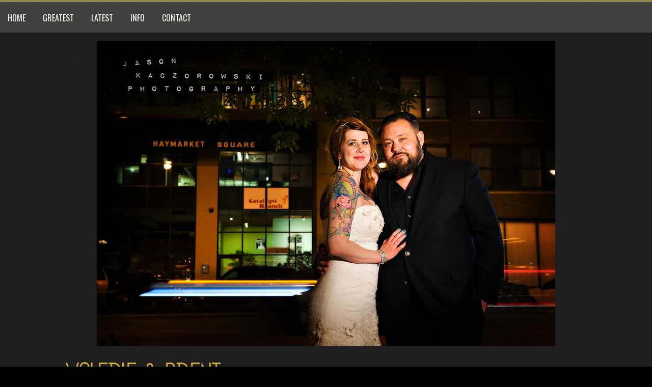

--- FILE ---
content_type: text/html; charset=UTF-8
request_url: https://jasonkaczorowski.com/pastwork/valerie-brent-catalyst-ranch-chicago-il-saturday-september-13-2014/
body_size: 10657
content:
<html >
  <head>
    <!DOCTYPE html>
    <meta charset="UTF-8">
    <meta name="viewport" content="width=device-width, initial-scale=1">
    <title>Valerie &amp; Brent Catalyst Ranch Chicago, IL Saturday, September 13, 2014 - Jason Kaczorowski Photography</title>
    <link rel="profile" href="http://gmpg.org/xfn/11">
    <link rel="pingback" href="https://jasonkaczorowski.com/xmlrpc.php">
    <link rel="stylesheet" href="/wp-content/themes/jasonkaczorowski-theme/assets/css/style-min.css">
    <link href="https://fonts.googleapis.com/css?family=Josefin+Slab" rel="stylesheet">
    <link href="https://fonts.googleapis.com/css?family=Poppins" rel="stylesheet">
<!-- Google tag (gtag.js) --> <script async src="https://www.googletagmanager.com/gtag/js?id=AW-1018693639"></script> <script> window.dataLayer = window.dataLayer || []; function gtag(){dataLayer.push(arguments);} gtag('js', new Date()); gtag('config', 'AW-1018693639'); </script>
    <meta name='robots' content='index, follow, max-image-preview:large, max-snippet:-1, max-video-preview:-1' />
	<style>img:is([sizes="auto" i], [sizes^="auto," i]) { contain-intrinsic-size: 3000px 1500px }</style>
	<script>window._wca = window._wca || [];</script>
<!-- Google tag (gtag.js) consent mode dataLayer added by Site Kit -->
<script type="text/javascript" id="google_gtagjs-js-consent-mode-data-layer">
/* <![CDATA[ */
window.dataLayer = window.dataLayer || [];function gtag(){dataLayer.push(arguments);}
gtag('consent', 'default', {"ad_personalization":"denied","ad_storage":"denied","ad_user_data":"denied","analytics_storage":"denied","functionality_storage":"denied","security_storage":"denied","personalization_storage":"denied","region":["AT","BE","BG","CH","CY","CZ","DE","DK","EE","ES","FI","FR","GB","GR","HR","HU","IE","IS","IT","LI","LT","LU","LV","MT","NL","NO","PL","PT","RO","SE","SI","SK"],"wait_for_update":500});
window._googlesitekitConsentCategoryMap = {"statistics":["analytics_storage"],"marketing":["ad_storage","ad_user_data","ad_personalization"],"functional":["functionality_storage","security_storage"],"preferences":["personalization_storage"]};
window._googlesitekitConsents = {"ad_personalization":"denied","ad_storage":"denied","ad_user_data":"denied","analytics_storage":"denied","functionality_storage":"denied","security_storage":"denied","personalization_storage":"denied","region":["AT","BE","BG","CH","CY","CZ","DE","DK","EE","ES","FI","FR","GB","GR","HR","HU","IE","IS","IT","LI","LT","LU","LV","MT","NL","NO","PL","PT","RO","SE","SI","SK"],"wait_for_update":500};
/* ]]> */
</script>
<!-- End Google tag (gtag.js) consent mode dataLayer added by Site Kit -->

	<!-- This site is optimized with the Yoast SEO Premium plugin v26.1 (Yoast SEO v26.8) - https://yoast.com/product/yoast-seo-premium-wordpress/ -->
	<link rel="canonical" href="https://jasonkaczorowski.com/pastwork/valerie-brent-catalyst-ranch-chicago-il-saturday-september-13-2014/" />
	<meta property="og:locale" content="en_US" />
	<meta property="og:type" content="article" />
	<meta property="og:title" content="Valerie &amp; Brent Catalyst Ranch Chicago, IL Saturday, September 13, 2014" />
	<meta property="og:description" content="&nbsp; Valerie &amp; Brent Catalyst Ranch Saturday, September 13, 2014 Chicago, IL Jason Kaczorowski Photography © 2014 &nbsp;" />
	<meta property="og:url" content="https://jasonkaczorowski.com/pastwork/valerie-brent-catalyst-ranch-chicago-il-saturday-september-13-2014/" />
	<meta property="og:site_name" content="Jason Kaczorowski Photography" />
	<meta property="article:publisher" content="https://www.facebook.com/jasonkaczorowskiphotography/" />
	<meta property="article:modified_time" content="2018-03-07T17:32:48+00:00" />
	<meta property="og:image" content="https://jasonkaczorowski.com/wp-content/uploads/2019/01/SocialMediaLogo.jpg" />
	<meta property="og:image:width" content="1350" />
	<meta property="og:image:height" content="1350" />
	<meta property="og:image:type" content="image/jpeg" />
	<meta name="twitter:card" content="summary_large_image" />
	<meta name="twitter:site" content="@jkaczorowski" />
	<script type="application/ld+json" class="yoast-schema-graph">{"@context":"https://schema.org","@graph":[{"@type":"WebPage","@id":"https://jasonkaczorowski.com/pastwork/valerie-brent-catalyst-ranch-chicago-il-saturday-september-13-2014/","url":"https://jasonkaczorowski.com/pastwork/valerie-brent-catalyst-ranch-chicago-il-saturday-september-13-2014/","name":"Valerie & Brent Catalyst Ranch Chicago, IL Saturday, September 13, 2014 - Jason Kaczorowski Photography","isPartOf":{"@id":"https://jasonkaczorowski.com/#website"},"primaryImageOfPage":{"@id":"https://jasonkaczorowski.com/pastwork/valerie-brent-catalyst-ranch-chicago-il-saturday-september-13-2014/#primaryimage"},"image":{"@id":"https://jasonkaczorowski.com/pastwork/valerie-brent-catalyst-ranch-chicago-il-saturday-september-13-2014/#primaryimage"},"thumbnailUrl":"","datePublished":"2014-09-20T05:08:15+00:00","dateModified":"2018-03-07T17:32:48+00:00","breadcrumb":{"@id":"https://jasonkaczorowski.com/pastwork/valerie-brent-catalyst-ranch-chicago-il-saturday-september-13-2014/#breadcrumb"},"inLanguage":"en-US","potentialAction":[{"@type":"ReadAction","target":["https://jasonkaczorowski.com/pastwork/valerie-brent-catalyst-ranch-chicago-il-saturday-september-13-2014/"]}]},{"@type":"ImageObject","inLanguage":"en-US","@id":"https://jasonkaczorowski.com/pastwork/valerie-brent-catalyst-ranch-chicago-il-saturday-september-13-2014/#primaryimage","url":"","contentUrl":""},{"@type":"BreadcrumbList","@id":"https://jasonkaczorowski.com/pastwork/valerie-brent-catalyst-ranch-chicago-il-saturday-september-13-2014/#breadcrumb","itemListElement":[{"@type":"ListItem","position":1,"name":"Home","item":"https://jasonkaczorowski.com/"},{"@type":"ListItem","position":2,"name":"Valerie &#038; Brent Catalyst Ranch Chicago, IL Saturday, September 13, 2014"}]},{"@type":"WebSite","@id":"https://jasonkaczorowski.com/#website","url":"https://jasonkaczorowski.com/","name":"Jason Kaczorowski Photography","description":"Chicago Wedding Proposal Photographer","publisher":{"@id":"https://jasonkaczorowski.com/#organization"},"potentialAction":[{"@type":"SearchAction","target":{"@type":"EntryPoint","urlTemplate":"https://jasonkaczorowski.com/?s={search_term_string}"},"query-input":{"@type":"PropertyValueSpecification","valueRequired":true,"valueName":"search_term_string"}}],"inLanguage":"en-US"},{"@type":"Organization","@id":"https://jasonkaczorowski.com/#organization","name":"Jason Kaczorowski Photography","url":"https://jasonkaczorowski.com/","logo":{"@type":"ImageObject","inLanguage":"en-US","@id":"https://jasonkaczorowski.com/#/schema/logo/image/","url":"https://jasonkaczorowski.com/wp-content/uploads/2020/01/JasonKaczorowskiPhotographySiteIcon.jpg","contentUrl":"https://jasonkaczorowski.com/wp-content/uploads/2020/01/JasonKaczorowskiPhotographySiteIcon.jpg","width":512,"height":512,"caption":"Jason Kaczorowski Photography"},"image":{"@id":"https://jasonkaczorowski.com/#/schema/logo/image/"},"sameAs":["https://www.facebook.com/jasonkaczorowskiphotography/","https://x.com/jkaczorowski","https://www.instagram.com/jkaczorowski/"]}]}</script>
	<!-- / Yoast SEO Premium plugin. -->


<link rel='dns-prefetch' href='//stats.wp.com' />
<link rel='dns-prefetch' href='//www.googletagmanager.com' />
<link rel='dns-prefetch' href='//pagead2.googlesyndication.com' />
<link rel="alternate" type="application/rss+xml" title="Jason Kaczorowski Photography &raquo; Feed" href="https://jasonkaczorowski.com/feed/" />
<link rel="alternate" type="application/rss+xml" title="Jason Kaczorowski Photography &raquo; Comments Feed" href="https://jasonkaczorowski.com/comments/feed/" />
<link rel="alternate" type="application/rss+xml" title="Jason Kaczorowski Photography &raquo; Valerie &#038; Brent Catalyst Ranch Chicago, IL Saturday, September 13, 2014 Comments Feed" href="https://jasonkaczorowski.com/pastwork/valerie-brent-catalyst-ranch-chicago-il-saturday-september-13-2014/feed/" />
<script type="text/javascript">
/* <![CDATA[ */
window._wpemojiSettings = {"baseUrl":"https:\/\/s.w.org\/images\/core\/emoji\/15.0.3\/72x72\/","ext":".png","svgUrl":"https:\/\/s.w.org\/images\/core\/emoji\/15.0.3\/svg\/","svgExt":".svg","source":{"concatemoji":"https:\/\/jasonkaczorowski.com\/wp-includes\/js\/wp-emoji-release.min.js?ver=6.7.4"}};
/*! This file is auto-generated */
!function(i,n){var o,s,e;function c(e){try{var t={supportTests:e,timestamp:(new Date).valueOf()};sessionStorage.setItem(o,JSON.stringify(t))}catch(e){}}function p(e,t,n){e.clearRect(0,0,e.canvas.width,e.canvas.height),e.fillText(t,0,0);var t=new Uint32Array(e.getImageData(0,0,e.canvas.width,e.canvas.height).data),r=(e.clearRect(0,0,e.canvas.width,e.canvas.height),e.fillText(n,0,0),new Uint32Array(e.getImageData(0,0,e.canvas.width,e.canvas.height).data));return t.every(function(e,t){return e===r[t]})}function u(e,t,n){switch(t){case"flag":return n(e,"\ud83c\udff3\ufe0f\u200d\u26a7\ufe0f","\ud83c\udff3\ufe0f\u200b\u26a7\ufe0f")?!1:!n(e,"\ud83c\uddfa\ud83c\uddf3","\ud83c\uddfa\u200b\ud83c\uddf3")&&!n(e,"\ud83c\udff4\udb40\udc67\udb40\udc62\udb40\udc65\udb40\udc6e\udb40\udc67\udb40\udc7f","\ud83c\udff4\u200b\udb40\udc67\u200b\udb40\udc62\u200b\udb40\udc65\u200b\udb40\udc6e\u200b\udb40\udc67\u200b\udb40\udc7f");case"emoji":return!n(e,"\ud83d\udc26\u200d\u2b1b","\ud83d\udc26\u200b\u2b1b")}return!1}function f(e,t,n){var r="undefined"!=typeof WorkerGlobalScope&&self instanceof WorkerGlobalScope?new OffscreenCanvas(300,150):i.createElement("canvas"),a=r.getContext("2d",{willReadFrequently:!0}),o=(a.textBaseline="top",a.font="600 32px Arial",{});return e.forEach(function(e){o[e]=t(a,e,n)}),o}function t(e){var t=i.createElement("script");t.src=e,t.defer=!0,i.head.appendChild(t)}"undefined"!=typeof Promise&&(o="wpEmojiSettingsSupports",s=["flag","emoji"],n.supports={everything:!0,everythingExceptFlag:!0},e=new Promise(function(e){i.addEventListener("DOMContentLoaded",e,{once:!0})}),new Promise(function(t){var n=function(){try{var e=JSON.parse(sessionStorage.getItem(o));if("object"==typeof e&&"number"==typeof e.timestamp&&(new Date).valueOf()<e.timestamp+604800&&"object"==typeof e.supportTests)return e.supportTests}catch(e){}return null}();if(!n){if("undefined"!=typeof Worker&&"undefined"!=typeof OffscreenCanvas&&"undefined"!=typeof URL&&URL.createObjectURL&&"undefined"!=typeof Blob)try{var e="postMessage("+f.toString()+"("+[JSON.stringify(s),u.toString(),p.toString()].join(",")+"));",r=new Blob([e],{type:"text/javascript"}),a=new Worker(URL.createObjectURL(r),{name:"wpTestEmojiSupports"});return void(a.onmessage=function(e){c(n=e.data),a.terminate(),t(n)})}catch(e){}c(n=f(s,u,p))}t(n)}).then(function(e){for(var t in e)n.supports[t]=e[t],n.supports.everything=n.supports.everything&&n.supports[t],"flag"!==t&&(n.supports.everythingExceptFlag=n.supports.everythingExceptFlag&&n.supports[t]);n.supports.everythingExceptFlag=n.supports.everythingExceptFlag&&!n.supports.flag,n.DOMReady=!1,n.readyCallback=function(){n.DOMReady=!0}}).then(function(){return e}).then(function(){var e;n.supports.everything||(n.readyCallback(),(e=n.source||{}).concatemoji?t(e.concatemoji):e.wpemoji&&e.twemoji&&(t(e.twemoji),t(e.wpemoji)))}))}((window,document),window._wpemojiSettings);
/* ]]> */
</script>
<style id='wp-emoji-styles-inline-css' type='text/css'>

	img.wp-smiley, img.emoji {
		display: inline !important;
		border: none !important;
		box-shadow: none !important;
		height: 1em !important;
		width: 1em !important;
		margin: 0 0.07em !important;
		vertical-align: -0.1em !important;
		background: none !important;
		padding: 0 !important;
	}
</style>
<link rel='stylesheet' id='wp-block-library-css' href='https://jasonkaczorowski.com/wp-includes/css/dist/block-library/style.min.css?ver=6.7.4' type='text/css' media='all' />
<link rel='stylesheet' id='mediaelement-css' href='https://jasonkaczorowski.com/wp-includes/js/mediaelement/mediaelementplayer-legacy.min.css?ver=4.2.17' type='text/css' media='all' />
<link rel='stylesheet' id='wp-mediaelement-css' href='https://jasonkaczorowski.com/wp-includes/js/mediaelement/wp-mediaelement.min.css?ver=6.7.4' type='text/css' media='all' />
<style id='jetpack-sharing-buttons-style-inline-css' type='text/css'>
.jetpack-sharing-buttons__services-list{display:flex;flex-direction:row;flex-wrap:wrap;gap:0;list-style-type:none;margin:5px;padding:0}.jetpack-sharing-buttons__services-list.has-small-icon-size{font-size:12px}.jetpack-sharing-buttons__services-list.has-normal-icon-size{font-size:16px}.jetpack-sharing-buttons__services-list.has-large-icon-size{font-size:24px}.jetpack-sharing-buttons__services-list.has-huge-icon-size{font-size:36px}@media print{.jetpack-sharing-buttons__services-list{display:none!important}}.editor-styles-wrapper .wp-block-jetpack-sharing-buttons{gap:0;padding-inline-start:0}ul.jetpack-sharing-buttons__services-list.has-background{padding:1.25em 2.375em}
</style>
<style id='classic-theme-styles-inline-css' type='text/css'>
/*! This file is auto-generated */
.wp-block-button__link{color:#fff;background-color:#32373c;border-radius:9999px;box-shadow:none;text-decoration:none;padding:calc(.667em + 2px) calc(1.333em + 2px);font-size:1.125em}.wp-block-file__button{background:#32373c;color:#fff;text-decoration:none}
</style>
<style id='global-styles-inline-css' type='text/css'>
:root{--wp--preset--aspect-ratio--square: 1;--wp--preset--aspect-ratio--4-3: 4/3;--wp--preset--aspect-ratio--3-4: 3/4;--wp--preset--aspect-ratio--3-2: 3/2;--wp--preset--aspect-ratio--2-3: 2/3;--wp--preset--aspect-ratio--16-9: 16/9;--wp--preset--aspect-ratio--9-16: 9/16;--wp--preset--color--black: #000000;--wp--preset--color--cyan-bluish-gray: #abb8c3;--wp--preset--color--white: #ffffff;--wp--preset--color--pale-pink: #f78da7;--wp--preset--color--vivid-red: #cf2e2e;--wp--preset--color--luminous-vivid-orange: #ff6900;--wp--preset--color--luminous-vivid-amber: #fcb900;--wp--preset--color--light-green-cyan: #7bdcb5;--wp--preset--color--vivid-green-cyan: #00d084;--wp--preset--color--pale-cyan-blue: #8ed1fc;--wp--preset--color--vivid-cyan-blue: #0693e3;--wp--preset--color--vivid-purple: #9b51e0;--wp--preset--gradient--vivid-cyan-blue-to-vivid-purple: linear-gradient(135deg,rgba(6,147,227,1) 0%,rgb(155,81,224) 100%);--wp--preset--gradient--light-green-cyan-to-vivid-green-cyan: linear-gradient(135deg,rgb(122,220,180) 0%,rgb(0,208,130) 100%);--wp--preset--gradient--luminous-vivid-amber-to-luminous-vivid-orange: linear-gradient(135deg,rgba(252,185,0,1) 0%,rgba(255,105,0,1) 100%);--wp--preset--gradient--luminous-vivid-orange-to-vivid-red: linear-gradient(135deg,rgba(255,105,0,1) 0%,rgb(207,46,46) 100%);--wp--preset--gradient--very-light-gray-to-cyan-bluish-gray: linear-gradient(135deg,rgb(238,238,238) 0%,rgb(169,184,195) 100%);--wp--preset--gradient--cool-to-warm-spectrum: linear-gradient(135deg,rgb(74,234,220) 0%,rgb(151,120,209) 20%,rgb(207,42,186) 40%,rgb(238,44,130) 60%,rgb(251,105,98) 80%,rgb(254,248,76) 100%);--wp--preset--gradient--blush-light-purple: linear-gradient(135deg,rgb(255,206,236) 0%,rgb(152,150,240) 100%);--wp--preset--gradient--blush-bordeaux: linear-gradient(135deg,rgb(254,205,165) 0%,rgb(254,45,45) 50%,rgb(107,0,62) 100%);--wp--preset--gradient--luminous-dusk: linear-gradient(135deg,rgb(255,203,112) 0%,rgb(199,81,192) 50%,rgb(65,88,208) 100%);--wp--preset--gradient--pale-ocean: linear-gradient(135deg,rgb(255,245,203) 0%,rgb(182,227,212) 50%,rgb(51,167,181) 100%);--wp--preset--gradient--electric-grass: linear-gradient(135deg,rgb(202,248,128) 0%,rgb(113,206,126) 100%);--wp--preset--gradient--midnight: linear-gradient(135deg,rgb(2,3,129) 0%,rgb(40,116,252) 100%);--wp--preset--font-size--small: 13px;--wp--preset--font-size--medium: 20px;--wp--preset--font-size--large: 36px;--wp--preset--font-size--x-large: 42px;--wp--preset--spacing--20: 0.44rem;--wp--preset--spacing--30: 0.67rem;--wp--preset--spacing--40: 1rem;--wp--preset--spacing--50: 1.5rem;--wp--preset--spacing--60: 2.25rem;--wp--preset--spacing--70: 3.38rem;--wp--preset--spacing--80: 5.06rem;--wp--preset--shadow--natural: 6px 6px 9px rgba(0, 0, 0, 0.2);--wp--preset--shadow--deep: 12px 12px 50px rgba(0, 0, 0, 0.4);--wp--preset--shadow--sharp: 6px 6px 0px rgba(0, 0, 0, 0.2);--wp--preset--shadow--outlined: 6px 6px 0px -3px rgba(255, 255, 255, 1), 6px 6px rgba(0, 0, 0, 1);--wp--preset--shadow--crisp: 6px 6px 0px rgba(0, 0, 0, 1);}:where(.is-layout-flex){gap: 0.5em;}:where(.is-layout-grid){gap: 0.5em;}body .is-layout-flex{display: flex;}.is-layout-flex{flex-wrap: wrap;align-items: center;}.is-layout-flex > :is(*, div){margin: 0;}body .is-layout-grid{display: grid;}.is-layout-grid > :is(*, div){margin: 0;}:where(.wp-block-columns.is-layout-flex){gap: 2em;}:where(.wp-block-columns.is-layout-grid){gap: 2em;}:where(.wp-block-post-template.is-layout-flex){gap: 1.25em;}:where(.wp-block-post-template.is-layout-grid){gap: 1.25em;}.has-black-color{color: var(--wp--preset--color--black) !important;}.has-cyan-bluish-gray-color{color: var(--wp--preset--color--cyan-bluish-gray) !important;}.has-white-color{color: var(--wp--preset--color--white) !important;}.has-pale-pink-color{color: var(--wp--preset--color--pale-pink) !important;}.has-vivid-red-color{color: var(--wp--preset--color--vivid-red) !important;}.has-luminous-vivid-orange-color{color: var(--wp--preset--color--luminous-vivid-orange) !important;}.has-luminous-vivid-amber-color{color: var(--wp--preset--color--luminous-vivid-amber) !important;}.has-light-green-cyan-color{color: var(--wp--preset--color--light-green-cyan) !important;}.has-vivid-green-cyan-color{color: var(--wp--preset--color--vivid-green-cyan) !important;}.has-pale-cyan-blue-color{color: var(--wp--preset--color--pale-cyan-blue) !important;}.has-vivid-cyan-blue-color{color: var(--wp--preset--color--vivid-cyan-blue) !important;}.has-vivid-purple-color{color: var(--wp--preset--color--vivid-purple) !important;}.has-black-background-color{background-color: var(--wp--preset--color--black) !important;}.has-cyan-bluish-gray-background-color{background-color: var(--wp--preset--color--cyan-bluish-gray) !important;}.has-white-background-color{background-color: var(--wp--preset--color--white) !important;}.has-pale-pink-background-color{background-color: var(--wp--preset--color--pale-pink) !important;}.has-vivid-red-background-color{background-color: var(--wp--preset--color--vivid-red) !important;}.has-luminous-vivid-orange-background-color{background-color: var(--wp--preset--color--luminous-vivid-orange) !important;}.has-luminous-vivid-amber-background-color{background-color: var(--wp--preset--color--luminous-vivid-amber) !important;}.has-light-green-cyan-background-color{background-color: var(--wp--preset--color--light-green-cyan) !important;}.has-vivid-green-cyan-background-color{background-color: var(--wp--preset--color--vivid-green-cyan) !important;}.has-pale-cyan-blue-background-color{background-color: var(--wp--preset--color--pale-cyan-blue) !important;}.has-vivid-cyan-blue-background-color{background-color: var(--wp--preset--color--vivid-cyan-blue) !important;}.has-vivid-purple-background-color{background-color: var(--wp--preset--color--vivid-purple) !important;}.has-black-border-color{border-color: var(--wp--preset--color--black) !important;}.has-cyan-bluish-gray-border-color{border-color: var(--wp--preset--color--cyan-bluish-gray) !important;}.has-white-border-color{border-color: var(--wp--preset--color--white) !important;}.has-pale-pink-border-color{border-color: var(--wp--preset--color--pale-pink) !important;}.has-vivid-red-border-color{border-color: var(--wp--preset--color--vivid-red) !important;}.has-luminous-vivid-orange-border-color{border-color: var(--wp--preset--color--luminous-vivid-orange) !important;}.has-luminous-vivid-amber-border-color{border-color: var(--wp--preset--color--luminous-vivid-amber) !important;}.has-light-green-cyan-border-color{border-color: var(--wp--preset--color--light-green-cyan) !important;}.has-vivid-green-cyan-border-color{border-color: var(--wp--preset--color--vivid-green-cyan) !important;}.has-pale-cyan-blue-border-color{border-color: var(--wp--preset--color--pale-cyan-blue) !important;}.has-vivid-cyan-blue-border-color{border-color: var(--wp--preset--color--vivid-cyan-blue) !important;}.has-vivid-purple-border-color{border-color: var(--wp--preset--color--vivid-purple) !important;}.has-vivid-cyan-blue-to-vivid-purple-gradient-background{background: var(--wp--preset--gradient--vivid-cyan-blue-to-vivid-purple) !important;}.has-light-green-cyan-to-vivid-green-cyan-gradient-background{background: var(--wp--preset--gradient--light-green-cyan-to-vivid-green-cyan) !important;}.has-luminous-vivid-amber-to-luminous-vivid-orange-gradient-background{background: var(--wp--preset--gradient--luminous-vivid-amber-to-luminous-vivid-orange) !important;}.has-luminous-vivid-orange-to-vivid-red-gradient-background{background: var(--wp--preset--gradient--luminous-vivid-orange-to-vivid-red) !important;}.has-very-light-gray-to-cyan-bluish-gray-gradient-background{background: var(--wp--preset--gradient--very-light-gray-to-cyan-bluish-gray) !important;}.has-cool-to-warm-spectrum-gradient-background{background: var(--wp--preset--gradient--cool-to-warm-spectrum) !important;}.has-blush-light-purple-gradient-background{background: var(--wp--preset--gradient--blush-light-purple) !important;}.has-blush-bordeaux-gradient-background{background: var(--wp--preset--gradient--blush-bordeaux) !important;}.has-luminous-dusk-gradient-background{background: var(--wp--preset--gradient--luminous-dusk) !important;}.has-pale-ocean-gradient-background{background: var(--wp--preset--gradient--pale-ocean) !important;}.has-electric-grass-gradient-background{background: var(--wp--preset--gradient--electric-grass) !important;}.has-midnight-gradient-background{background: var(--wp--preset--gradient--midnight) !important;}.has-small-font-size{font-size: var(--wp--preset--font-size--small) !important;}.has-medium-font-size{font-size: var(--wp--preset--font-size--medium) !important;}.has-large-font-size{font-size: var(--wp--preset--font-size--large) !important;}.has-x-large-font-size{font-size: var(--wp--preset--font-size--x-large) !important;}
:where(.wp-block-post-template.is-layout-flex){gap: 1.25em;}:where(.wp-block-post-template.is-layout-grid){gap: 1.25em;}
:where(.wp-block-columns.is-layout-flex){gap: 2em;}:where(.wp-block-columns.is-layout-grid){gap: 2em;}
:root :where(.wp-block-pullquote){font-size: 1.5em;line-height: 1.6;}
</style>
<link rel='stylesheet' id='woocommerce-layout-css' href='https://jasonkaczorowski.com/wp-content/plugins/woocommerce/assets/css/woocommerce-layout.css?ver=10.3.7' type='text/css' media='all' />
<style id='woocommerce-layout-inline-css' type='text/css'>

	.infinite-scroll .woocommerce-pagination {
		display: none;
	}
</style>
<link rel='stylesheet' id='woocommerce-smallscreen-css' href='https://jasonkaczorowski.com/wp-content/plugins/woocommerce/assets/css/woocommerce-smallscreen.css?ver=10.3.7' type='text/css' media='only screen and (max-width: 768px)' />
<link rel='stylesheet' id='woocommerce-general-css' href='https://jasonkaczorowski.com/wp-content/plugins/woocommerce/assets/css/woocommerce.css?ver=10.3.7' type='text/css' media='all' />
<style id='woocommerce-inline-inline-css' type='text/css'>
.woocommerce form .form-row .required { visibility: visible; }
</style>
<link rel='stylesheet' id='ivory-search-styles-css' href='https://jasonkaczorowski.com/wp-content/plugins/add-search-to-menu/public/css/ivory-search.min.css?ver=5.5.9' type='text/css' media='all' />
<link rel='stylesheet' id='brands-styles-css' href='https://jasonkaczorowski.com/wp-content/plugins/woocommerce/assets/css/brands.css?ver=10.3.7' type='text/css' media='all' />
<link rel='stylesheet' id='timberscores-style-css' href='https://jasonkaczorowski.com/wp-content/themes/jasonkaczorowski-theme/style.css?ver=6.7.4' type='text/css' media='all' />
<link rel='stylesheet' id='rpt-css' href='https://jasonkaczorowski.com/wp-content/plugins/dk-pricr-responsive-pricing-table/inc/css/rpt_style.min.css?ver=5.1.12' type='text/css' media='all' />
<script type="text/javascript" src="https://jasonkaczorowski.com/wp-includes/js/jquery/jquery.min.js?ver=3.7.1" id="jquery-core-js"></script>
<script type="text/javascript" src="https://jasonkaczorowski.com/wp-includes/js/jquery/jquery-migrate.min.js?ver=3.4.1" id="jquery-migrate-js"></script>
<script type="text/javascript" src="https://jasonkaczorowski.com/wp-content/plugins/woocommerce/assets/js/jquery-blockui/jquery.blockUI.min.js?ver=2.7.0-wc.10.3.7" id="wc-jquery-blockui-js" data-wp-strategy="defer"></script>
<script type="text/javascript" id="wc-add-to-cart-js-extra">
/* <![CDATA[ */
var wc_add_to_cart_params = {"ajax_url":"\/wp-admin\/admin-ajax.php","wc_ajax_url":"\/?wc-ajax=%%endpoint%%","i18n_view_cart":"View cart","cart_url":"https:\/\/jasonkaczorowski.com\/cart\/","is_cart":"","cart_redirect_after_add":"no"};
/* ]]> */
</script>
<script type="text/javascript" src="https://jasonkaczorowski.com/wp-content/plugins/woocommerce/assets/js/frontend/add-to-cart.min.js?ver=10.3.7" id="wc-add-to-cart-js" defer="defer" data-wp-strategy="defer"></script>
<script type="text/javascript" src="https://jasonkaczorowski.com/wp-content/plugins/woocommerce/assets/js/js-cookie/js.cookie.min.js?ver=2.1.4-wc.10.3.7" id="wc-js-cookie-js" data-wp-strategy="defer"></script>
<script type="text/javascript" id="WCPAY_ASSETS-js-extra">
/* <![CDATA[ */
var wcpayAssets = {"url":"https:\/\/jasonkaczorowski.com\/wp-content\/plugins\/woocommerce-payments\/dist\/"};
/* ]]> */
</script>
<script type="text/javascript" src="https://stats.wp.com/s-202604.js" id="woocommerce-analytics-js" defer="defer" data-wp-strategy="defer"></script>

<!-- Google tag (gtag.js) snippet added by Site Kit -->
<!-- Google Analytics snippet added by Site Kit -->
<!-- Google Ads snippet added by Site Kit -->
<script type="text/javascript" src="https://www.googletagmanager.com/gtag/js?id=GT-5TGZXVL" id="google_gtagjs-js" async></script>
<script type="text/javascript" id="google_gtagjs-js-after">
/* <![CDATA[ */
window.dataLayer = window.dataLayer || [];function gtag(){dataLayer.push(arguments);}
gtag("set","linker",{"domains":["jasonkaczorowski.com"]});
gtag("js", new Date());
gtag("set", "developer_id.dZTNiMT", true);
gtag("config", "GT-5TGZXVL", {"googlesitekit_post_type":"pastwork"});
gtag("config", "AW-1018693639");
 window._googlesitekit = window._googlesitekit || {}; window._googlesitekit.throttledEvents = []; window._googlesitekit.gtagEvent = (name, data) => { var key = JSON.stringify( { name, data } ); if ( !! window._googlesitekit.throttledEvents[ key ] ) { return; } window._googlesitekit.throttledEvents[ key ] = true; setTimeout( () => { delete window._googlesitekit.throttledEvents[ key ]; }, 5 ); gtag( "event", name, { ...data, event_source: "site-kit" } ); }; 
/* ]]> */
</script>
<script type="text/javascript" src="https://jasonkaczorowski.com/wp-content/plugins/dk-pricr-responsive-pricing-table/inc/js/rpt.min.js?ver=5.1.12" id="rpt-js"></script>
<link rel="https://api.w.org/" href="https://jasonkaczorowski.com/wp-json/" /><link rel="EditURI" type="application/rsd+xml" title="RSD" href="https://jasonkaczorowski.com/xmlrpc.php?rsd" />
<meta name="generator" content="WordPress 6.7.4" />
<meta name="generator" content="WooCommerce 10.3.7" />
<link rel='shortlink' href='https://jasonkaczorowski.com/?p=11101' />
<link rel="alternate" title="oEmbed (JSON)" type="application/json+oembed" href="https://jasonkaczorowski.com/wp-json/oembed/1.0/embed?url=https%3A%2F%2Fjasonkaczorowski.com%2Fpastwork%2Fvalerie-brent-catalyst-ranch-chicago-il-saturday-september-13-2014%2F" />
<link rel="alternate" title="oEmbed (XML)" type="text/xml+oembed" href="https://jasonkaczorowski.com/wp-json/oembed/1.0/embed?url=https%3A%2F%2Fjasonkaczorowski.com%2Fpastwork%2Fvalerie-brent-catalyst-ranch-chicago-il-saturday-september-13-2014%2F&#038;format=xml" />


<!-- Open Graph data is managed by Alex MacArthur's Complete Open Graph plugin. (v3.4.5) -->
<!-- https://wordpress.org/plugins/complete-open-graph/ -->
<meta property='og:site_name' content='Jason Kaczorowski Photography' />
<meta property='og:url' content='https://jasonkaczorowski.com/pastwork/valerie-brent-catalyst-ranch-chicago-il-saturday-september-13-2014/' />
<meta property='og:locale' content='en_US' />
<meta property='og:description' content='&nbsp;Valerie &amp; BrentCatalyst RanchSaturday, September 13, 2014Chicago, ILJason Kaczorowski Photography &copy; 2014&nbsp;' />
<meta property='og:title' content='Valerie &#038; Brent Catalyst Ranch Chicago, IL Saturday, September 13, 2014' />
<meta property='og:type' content='article' />
<meta name='twitter:card' content='summary' />
<meta name='twitter:title' content='Valerie &#038; Brent Catalyst Ranch Chicago, IL Saturday, September 13, 2014' />
<meta name='twitter:description' content='&nbsp;Valerie &amp; BrentCatalyst RanchSaturday, September 13, 2014Chicago, ILJason Kaczorowski Photography &copy; 2014&nbsp;' />
<!-- End Complete Open Graph. | 0.0057721138000488s -->

<meta name="generator" content="Site Kit by Google 1.170.0" />	<style>img#wpstats{display:none}</style>
			<noscript><style>.woocommerce-product-gallery{ opacity: 1 !important; }</style></noscript>
	
<!-- Google AdSense meta tags added by Site Kit -->
<meta name="google-adsense-platform-account" content="ca-host-pub-2644536267352236">
<meta name="google-adsense-platform-domain" content="sitekit.withgoogle.com">
<!-- End Google AdSense meta tags added by Site Kit -->

<!-- Google AdSense snippet added by Site Kit -->
<script type="text/javascript" async="async" src="https://pagead2.googlesyndication.com/pagead/js/adsbygoogle.js?client=ca-pub-4313692555868883&amp;host=ca-host-pub-2644536267352236" crossorigin="anonymous"></script>

<!-- End Google AdSense snippet added by Site Kit -->
<link rel="icon" href="https://jasonkaczorowski.com/wp-content/uploads/2020/01/cropped-JasonKaczorowskiPhotographySiteIcon-32x32.jpg" sizes="32x32" />
<link rel="icon" href="https://jasonkaczorowski.com/wp-content/uploads/2020/01/cropped-JasonKaczorowskiPhotographySiteIcon-192x192.jpg" sizes="192x192" />
<link rel="apple-touch-icon" href="https://jasonkaczorowski.com/wp-content/uploads/2020/01/cropped-JasonKaczorowskiPhotographySiteIcon-180x180.jpg" />
<meta name="msapplication-TileImage" content="https://jasonkaczorowski.com/wp-content/uploads/2020/01/cropped-JasonKaczorowskiPhotographySiteIcon-270x270.jpg" />

  </head>


        <header id="masthead" class="site-header" role="banner">
            <link rel="stylesheet" href="/wp-content/themes/jasonkaczorowski-theme/assets/css/style.css">
            <link href="https://fonts.googleapis.com/css?family=Josefin+Slab" rel="stylesheet">
            <link href="https://fonts.googleapis.com/css?family=Oswald" rel="stylesheet">
            <link href="https://fonts.googleapis.com/css?family=Poppins" rel="stylesheet">


           

            <link href="https://fonts.googleapis.com/css?family=Oswald" rel="stylesheet">

<nav id="site-navigation" class="main-navigation" role="navigation" style="font-family: Oswald;">
    <!--          <button class="menu-toggle">Primary Menu</button> -->
    <div class="menu-main-menu-container"><ul id="menu-main-menu" class="menu"><li id="menu-item-964" class="menu-item menu-item-type-custom menu-item-object-custom menu-item-home menu-item-964"><a href="https://jasonkaczorowski.com">HOME</a></li>
<li id="menu-item-910" class="menu-item menu-item-type-custom menu-item-object-custom menu-item-has-children menu-item-910"><a href="https://jasonkaczorowski.com/wedding-portfolio/">GREATEST</a>
<ul class="sub-menu">
	<li id="menu-item-17892" class="menu-item menu-item-type-post_type menu-item-object-page menu-item-17892"><a href="https://jasonkaczorowski.com/chicago-proposal-photography/">Proposal Portfolio</a></li>
	<li id="menu-item-1148" class="menu-item menu-item-type-post_type menu-item-object-page menu-item-1148"><a href="https://jasonkaczorowski.com/engagement-portfolio/">Engagement Portfolio</a></li>
	<li id="menu-item-909" class="menu-item menu-item-type-post_type menu-item-object-page menu-item-909"><a href="https://jasonkaczorowski.com/wedding-portfolio/">Wedding Portfolio</a></li>
</ul>
</li>
<li id="menu-item-903" class="menu-item menu-item-type-custom menu-item-object-custom menu-item-has-children menu-item-903"><a href="https://jasonkaczorowski.com/wedding-highlights/">LATEST</a>
<ul class="sub-menu">
	<li id="menu-item-22887" class="menu-item menu-item-type-post_type menu-item-object-page menu-item-22887"><a href="https://jasonkaczorowski.com/proposal-highlights/">Proposal Highlights</a></li>
	<li id="menu-item-2335" class="menu-item menu-item-type-post_type menu-item-object-page menu-item-2335"><a href="https://jasonkaczorowski.com/engagement-highlights/">Engagement Highlights</a></li>
	<li id="menu-item-904" class="menu-item menu-item-type-post_type menu-item-object-page menu-item-904"><a href="https://jasonkaczorowski.com/wedding-highlights/">Wedding Highlights</a></li>
</ul>
</li>
<li id="menu-item-14596" class="menu-item menu-item-type-custom menu-item-object-custom menu-item-has-children menu-item-14596"><a href="https://jasonkaczorowski.com/blog">INFO</a>
<ul class="sub-menu">
	<li id="menu-item-41848" class="menu-item menu-item-type-post_type menu-item-object-page menu-item-41848"><a href="https://jasonkaczorowski.com/meet-jason/">Meet Jason</a></li>
	<li id="menu-item-14595" class="menu-item menu-item-type-post_type menu-item-object-page menu-item-14595"><a href="https://jasonkaczorowski.com/blog/">Resources</a></li>
	<li id="menu-item-39350" class="menu-item menu-item-type-post_type menu-item-object-page menu-item-39350"><a href="https://jasonkaczorowski.com/investment/">Investment</a></li>
	<li id="menu-item-901" class="menu-item menu-item-type-post_type menu-item-object-page menu-item-901"><a href="https://jasonkaczorowski.com/accolades/">Accolades</a></li>
	<li id="menu-item-898" class="menu-item menu-item-type-post_type menu-item-object-page menu-item-898"><a href="https://jasonkaczorowski.com/testimonials/">Testimonials</a></li>
	<li id="menu-item-902" class="menu-item menu-item-type-post_type menu-item-object-page menu-item-902"><a href="https://jasonkaczorowski.com/faq/">Frequently Asked Questions</a></li>
</ul>
</li>
<li id="menu-item-975" class="menu-item menu-item-type-post_type menu-item-object-page menu-item-975"><a href="https://jasonkaczorowski.com/booking/">CONTACT</a></li>
</ul></div></p>
</nav>

<div id="mobile-navigation-header">
  <div id="mobile-navigation-icon">
    <a href="#mobile-navigation-menu">
      <img src="https://jasonkaczorowski.com/wp-content/themes/jasonkaczorowski-theme/assets/img/menu-icon.png" style="width: 30px; height: 30px; clear: both;"/>
    </a>
  </div>
</div>


                <!-- #site-navigation -->
            </header>
            <!-- #masthead -->
            <!-- #primary -->

            <div id="primary" class="content-area">
                <main id="main" class="site-main" role="main">
                    <section id="story">
                        <p><img fetchpriority="high" decoding="async" class="pp-insert-all size-full aligncenter" title="Catalyst Ranch Chicago Wedding" src="https://jasonkaczorowski.com/wp-content/uploads/2014/09/DECKER64.jpg" alt="" width="900" height="600" /></p>
<p>&nbsp;</p>
<h2>Valerie &amp; Brent</h2>
<p><a title="Catalyst Ranch Chicago Wedding Venue" href="http://www.catalystranch.com/" target="_blank" rel="noopener">Catalyst Ranch</a><br />
Saturday, September 13, 2014<br />
Chicago, IL</p>
<h3 style="text-align: center;"><a title="Jason Kaczorowski Photography" href="http://www.jasonkaczorowski.com" target="_blank" rel="noopener"><strong>Jason Kaczorowski Photography</strong></a> © 2014</h3>
<p>&nbsp;</p>
<p><img decoding="async" class="pp-insert-all size-full aligncenter" src="https://jasonkaczorowski.com/wp-content/uploads/2014/09/DECKER.jpg" alt="" width="600" height="902" /><img decoding="async" class="pp-insert-all size-full aligncenter" src="https://jasonkaczorowski.com/wp-content/uploads/2014/09/DECKER1.jpg" alt="" width="900" height="600" /><img decoding="async" class="pp-insert-all size-full aligncenter" src="https://jasonkaczorowski.com/wp-content/uploads/2014/09/DECKER2.jpg" alt="" width="902" height="678" /><img decoding="async" class="pp-insert-all size-full aligncenter" src="https://jasonkaczorowski.com/wp-content/uploads/2014/09/DECKER3.jpg" alt="" width="900" height="600" /><img decoding="async" class="pp-insert-all size-full aligncenter" src="https://jasonkaczorowski.com/wp-content/uploads/2014/09/DECKER4.jpg" alt="" width="902" height="678" /><img decoding="async" class="pp-insert-all size-full aligncenter" src="https://jasonkaczorowski.com/wp-content/uploads/2014/09/DECKER5.jpg" alt="" width="600" height="902" /><img decoding="async" class="pp-insert-all size-full aligncenter" src="https://jasonkaczorowski.com/wp-content/uploads/2014/09/DECKER6.jpg" alt="" width="900" height="600" /><img decoding="async" class="pp-insert-all size-full aligncenter" src="https://jasonkaczorowski.com/wp-content/uploads/2014/09/DECKER7.jpg" alt="" width="900" height="600" /><img decoding="async" class="pp-insert-all size-full aligncenter" src="https://jasonkaczorowski.com/wp-content/uploads/2014/09/DECKER8.jpg" alt="" width="900" height="600" /><img decoding="async" class="pp-insert-all size-full aligncenter" src="https://jasonkaczorowski.com/wp-content/uploads/2014/09/DECKER9.jpg" alt="" width="900" height="600" /><img decoding="async" class="pp-insert-all size-full aligncenter" src="https://jasonkaczorowski.com/wp-content/uploads/2014/09/DECKER10.jpg" alt="" width="600" height="902" /><img decoding="async" class="pp-insert-all size-full aligncenter" src="https://jasonkaczorowski.com/wp-content/uploads/2014/09/DECKER11.jpg" alt="" width="900" height="600" /><img decoding="async" class="pp-insert-all size-full aligncenter" src="https://jasonkaczorowski.com/wp-content/uploads/2014/09/DECKER12.jpg" alt="" width="902" height="678" /><img decoding="async" class="pp-insert-all size-full aligncenter" src="https://jasonkaczorowski.com/wp-content/uploads/2014/09/DECKER13.jpg" alt="" width="900" height="600" /><img decoding="async" class="pp-insert-all size-full aligncenter" src="https://jasonkaczorowski.com/wp-content/uploads/2014/09/DECKER14.jpg" alt="" width="900" height="600" /><img decoding="async" class="pp-insert-all size-full aligncenter" src="https://jasonkaczorowski.com/wp-content/uploads/2014/09/DECKER15.jpg" alt="" width="900" height="600" /><img decoding="async" class="pp-insert-all size-full aligncenter" src="https://jasonkaczorowski.com/wp-content/uploads/2014/09/DECKER16.jpg" alt="" width="900" height="600" /><img decoding="async" class="pp-insert-all size-full aligncenter" src="https://jasonkaczorowski.com/wp-content/uploads/2014/09/DECKER17.jpg" alt="" width="900" height="600" /><img decoding="async" class="pp-insert-all size-full aligncenter" src="https://jasonkaczorowski.com/wp-content/uploads/2014/09/DECKER18.jpg" alt="" width="900" height="600" /><img decoding="async" class="pp-insert-all size-full aligncenter" src="https://jasonkaczorowski.com/wp-content/uploads/2014/09/DECKER19.jpg" alt="" width="900" height="600" /><img decoding="async" class="pp-insert-all size-full aligncenter" src="https://jasonkaczorowski.com/wp-content/uploads/2014/09/DECKER20.jpg" alt="" width="600" height="902" /><img decoding="async" class="pp-insert-all size-full aligncenter" src="https://jasonkaczorowski.com/wp-content/uploads/2014/09/DECKER21.jpg" alt="" width="900" height="600" /><img decoding="async" class="pp-insert-all size-full aligncenter" src="https://jasonkaczorowski.com/wp-content/uploads/2014/09/DECKER22.jpg" alt="" width="900" height="600" /><img decoding="async" class="pp-insert-all size-full aligncenter" src="https://jasonkaczorowski.com/wp-content/uploads/2014/09/DECKER23.jpg" alt="" width="600" height="902" /><img decoding="async" class="pp-insert-all size-full aligncenter" src="https://jasonkaczorowski.com/wp-content/uploads/2014/09/DECKER24.jpg" alt="" width="900" height="600" /><img decoding="async" class="pp-insert-all size-full aligncenter" src="https://jasonkaczorowski.com/wp-content/uploads/2014/09/DECKER25.jpg" alt="" width="900" height="600" /><img decoding="async" class="pp-insert-all size-full aligncenter" src="https://jasonkaczorowski.com/wp-content/uploads/2014/09/DECKER26.jpg" alt="" width="900" height="600" /><img decoding="async" class="pp-insert-all size-full aligncenter" src="https://jasonkaczorowski.com/wp-content/uploads/2014/09/DECKER27.jpg" alt="" width="900" height="600" /><img decoding="async" class="pp-insert-all size-full aligncenter" src="https://jasonkaczorowski.com/wp-content/uploads/2014/09/DECKER28.jpg" alt="" width="900" height="600" /><img decoding="async" class="pp-insert-all size-full aligncenter" src="https://jasonkaczorowski.com/wp-content/uploads/2014/09/DECKER29.jpg" alt="" width="900" height="600" /><img decoding="async" class="pp-insert-all size-full aligncenter" src="https://jasonkaczorowski.com/wp-content/uploads/2014/09/DECKER30.jpg" alt="" width="900" height="600" /><img decoding="async" class="pp-insert-all size-full aligncenter" src="https://jasonkaczorowski.com/wp-content/uploads/2014/09/DECKER31.jpg" alt="" width="900" height="600" /><img decoding="async" class="pp-insert-all size-full aligncenter" src="https://jasonkaczorowski.com/wp-content/uploads/2014/09/DECKER32.jpg" alt="" width="900" height="600" /><img decoding="async" class="pp-insert-all size-full aligncenter" src="https://jasonkaczorowski.com/wp-content/uploads/2014/09/DECKER33.jpg" alt="" width="900" height="600" /><img decoding="async" class="pp-insert-all size-full aligncenter" src="https://jasonkaczorowski.com/wp-content/uploads/2014/09/DECKER34.jpg" alt="" width="900" height="600" /><img decoding="async" class="pp-insert-all size-full aligncenter" src="https://jasonkaczorowski.com/wp-content/uploads/2014/09/DECKER35.jpg" alt="" width="900" height="500" /><img decoding="async" class="pp-insert-all size-full aligncenter" src="https://jasonkaczorowski.com/wp-content/uploads/2014/09/DECKER36.jpg" alt="" width="900" height="500" /><img decoding="async" class="pp-insert-all size-full aligncenter" src="https://jasonkaczorowski.com/wp-content/uploads/2014/09/DECKER37.jpg" alt="" width="900" height="600" /><img decoding="async" class="pp-insert-all size-full aligncenter" src="https://jasonkaczorowski.com/wp-content/uploads/2014/09/DECKER38.jpg" alt="" width="600" height="902" /><img decoding="async" class="pp-insert-all size-full aligncenter" src="https://jasonkaczorowski.com/wp-content/uploads/2014/09/DECKER39.jpg" alt="" width="900" height="600" /><img decoding="async" class="pp-insert-all size-full aligncenter" src="https://jasonkaczorowski.com/wp-content/uploads/2014/09/DECKER40.jpg" alt="" width="900" height="600" /><img decoding="async" class="pp-insert-all size-full aligncenter" src="https://jasonkaczorowski.com/wp-content/uploads/2014/09/DECKER41.jpg" alt="" width="900" height="600" /><img decoding="async" class="pp-insert-all size-full aligncenter" src="https://jasonkaczorowski.com/wp-content/uploads/2014/09/DECKER42.jpg" alt="" width="600" height="902" /><img decoding="async" class="pp-insert-all size-full aligncenter" src="https://jasonkaczorowski.com/wp-content/uploads/2014/09/DECKER43.jpg" alt="" width="900" height="600" /><img decoding="async" class="pp-insert-all size-full aligncenter" src="https://jasonkaczorowski.com/wp-content/uploads/2014/09/DECKER44.jpg" alt="" width="900" height="600" /><img decoding="async" class="pp-insert-all size-full aligncenter" src="https://jasonkaczorowski.com/wp-content/uploads/2014/09/DECKER45.jpg" alt="" width="900" height="600" /><img decoding="async" class="pp-insert-all size-full aligncenter" src="https://jasonkaczorowski.com/wp-content/uploads/2014/09/DECKER46.jpg" alt="" width="900" height="600" /><img decoding="async" class="pp-insert-all size-full aligncenter" src="https://jasonkaczorowski.com/wp-content/uploads/2014/09/DECKER47.jpg" alt="" width="900" height="600" /><img decoding="async" class="pp-insert-all size-full aligncenter" src="https://jasonkaczorowski.com/wp-content/uploads/2014/09/DECKER48.jpg" alt="" width="900" height="600" /><img decoding="async" class="pp-insert-all size-full aligncenter" src="https://jasonkaczorowski.com/wp-content/uploads/2014/09/DECKER49.jpg" alt="" width="900" height="600" /><img decoding="async" class="pp-insert-all size-full aligncenter" src="https://jasonkaczorowski.com/wp-content/uploads/2014/09/DECKER50.jpg" alt="" width="900" height="600" /><img decoding="async" class="pp-insert-all size-full aligncenter" src="https://jasonkaczorowski.com/wp-content/uploads/2014/09/DECKER51.jpg" alt="" width="900" height="600" /><img decoding="async" class="pp-insert-all size-full aligncenter" src="https://jasonkaczorowski.com/wp-content/uploads/2014/09/DECKER52.jpg" alt="" width="600" height="902" /><img decoding="async" class="pp-insert-all size-full aligncenter" src="https://jasonkaczorowski.com/wp-content/uploads/2014/09/DECKER53.jpg" alt="" width="900" height="600" /><img decoding="async" class="pp-insert-all size-full aligncenter" src="https://jasonkaczorowski.com/wp-content/uploads/2014/09/DECKER54.jpg" alt="" width="900" height="600" /><img decoding="async" class="pp-insert-all size-full aligncenter" src="https://jasonkaczorowski.com/wp-content/uploads/2014/09/DECKER55.jpg" alt="" width="900" height="600" /><img decoding="async" class="pp-insert-all size-full aligncenter" src="https://jasonkaczorowski.com/wp-content/uploads/2014/09/DECKER56.jpg" alt="" width="900" height="600" /><img decoding="async" class="pp-insert-all size-full aligncenter" src="https://jasonkaczorowski.com/wp-content/uploads/2014/09/DECKER57.jpg" alt="" width="900" height="600" /><img decoding="async" class="pp-insert-all size-full aligncenter" src="https://jasonkaczorowski.com/wp-content/uploads/2014/09/DECKER58.jpg" alt="" width="902" height="678" /><img decoding="async" class="pp-insert-all size-full aligncenter" src="https://jasonkaczorowski.com/wp-content/uploads/2014/09/DECKER59.jpg" alt="" width="900" height="600" /><img decoding="async" class="pp-insert-all size-full aligncenter" src="https://jasonkaczorowski.com/wp-content/uploads/2014/09/DECKER60.jpg" alt="" width="900" height="600" /><img decoding="async" class="pp-insert-all size-full aligncenter" src="https://jasonkaczorowski.com/wp-content/uploads/2014/09/DECKER61.jpg" alt="" width="902" height="678" /><img decoding="async" class="pp-insert-all size-full aligncenter" src="https://jasonkaczorowski.com/wp-content/uploads/2014/09/DECKER62.jpg" alt="" width="900" height="600" /><img decoding="async" class="pp-insert-all size-full aligncenter" src="https://jasonkaczorowski.com/wp-content/uploads/2014/09/DECKER63.jpg" alt="" width="900" height="600" /></p>
<p><center></center></p>

                        
                    </section>

                </main>
                <!-- #main -->
            </div>
            <!-- #primary -->
          </div>
<a href="#top" class="btn go-to-top">Go to Top</a>
</div>
<!-- #content -->
<nav id="mobile-navigation">
<div id="mobile-navigation-menu">
    <div class="menu-main-menu-container"><ul id="menu-main-menu-1" class="menu"><li class="menu-item menu-item-type-custom menu-item-object-custom menu-item-home menu-item-964"><a href="https://jasonkaczorowski.com">HOME</a></li>
<li class="menu-item menu-item-type-custom menu-item-object-custom menu-item-has-children menu-item-910"><a href="https://jasonkaczorowski.com/wedding-portfolio/">GREATEST</a>
<ul class="sub-menu">
	<li class="menu-item menu-item-type-post_type menu-item-object-page menu-item-17892"><a href="https://jasonkaczorowski.com/chicago-proposal-photography/">Proposal Portfolio</a></li>
	<li class="menu-item menu-item-type-post_type menu-item-object-page menu-item-1148"><a href="https://jasonkaczorowski.com/engagement-portfolio/">Engagement Portfolio</a></li>
	<li class="menu-item menu-item-type-post_type menu-item-object-page menu-item-909"><a href="https://jasonkaczorowski.com/wedding-portfolio/">Wedding Portfolio</a></li>
</ul>
</li>
<li class="menu-item menu-item-type-custom menu-item-object-custom menu-item-has-children menu-item-903"><a href="https://jasonkaczorowski.com/wedding-highlights/">LATEST</a>
<ul class="sub-menu">
	<li class="menu-item menu-item-type-post_type menu-item-object-page menu-item-22887"><a href="https://jasonkaczorowski.com/proposal-highlights/">Proposal Highlights</a></li>
	<li class="menu-item menu-item-type-post_type menu-item-object-page menu-item-2335"><a href="https://jasonkaczorowski.com/engagement-highlights/">Engagement Highlights</a></li>
	<li class="menu-item menu-item-type-post_type menu-item-object-page menu-item-904"><a href="https://jasonkaczorowski.com/wedding-highlights/">Wedding Highlights</a></li>
</ul>
</li>
<li class="menu-item menu-item-type-custom menu-item-object-custom menu-item-has-children menu-item-14596"><a href="https://jasonkaczorowski.com/blog">INFO</a>
<ul class="sub-menu">
	<li class="menu-item menu-item-type-post_type menu-item-object-page menu-item-41848"><a href="https://jasonkaczorowski.com/meet-jason/">Meet Jason</a></li>
	<li class="menu-item menu-item-type-post_type menu-item-object-page menu-item-14595"><a href="https://jasonkaczorowski.com/blog/">Resources</a></li>
	<li class="menu-item menu-item-type-post_type menu-item-object-page menu-item-39350"><a href="https://jasonkaczorowski.com/investment/">Investment</a></li>
	<li class="menu-item menu-item-type-post_type menu-item-object-page menu-item-901"><a href="https://jasonkaczorowski.com/accolades/">Accolades</a></li>
	<li class="menu-item menu-item-type-post_type menu-item-object-page menu-item-898"><a href="https://jasonkaczorowski.com/testimonials/">Testimonials</a></li>
	<li class="menu-item menu-item-type-post_type menu-item-object-page menu-item-902"><a href="https://jasonkaczorowski.com/faq/">Frequently Asked Questions</a></li>
</ul>
</li>
<li class="menu-item menu-item-type-post_type menu-item-object-page menu-item-975"><a href="https://jasonkaczorowski.com/booking/">CONTACT</a></li>
</ul></div></p>
</div>
</nav>
<footer id="colophon" class="site-footer" role="contentinfo">
<div class="site-info" style="z-index: -2;">
<!-- <img src="/wp-content/themes/jasonkaczorowski-theme/assets/img/horizantal-rule.png" / style="max-width:100%;"> -->

<div id="site-footer-copyright">
        <p style="text-align:center;">&copy;Jason Kaczorowski Photography</p>
</div>
</div>
<!-- .site-info -->

<script>
jQuery(document).ready(function() {
    jQuery('p').each(function() {
        var $this = jQuery(this);
        if ($this.html().replace(/\s|&nbsp;/g, '').length == 0)
            $this.remove();
        }
    );
});
</script>

</footer>
<!-- #colophon -->
</div>
<!-- #page -->

	<script type='text/javascript'>
		(function () {
			var c = document.body.className;
			c = c.replace(/woocommerce-no-js/, 'woocommerce-js');
			document.body.className = c;
		})();
	</script>
	<link rel='stylesheet' id='wc-blocks-style-css' href='https://jasonkaczorowski.com/wp-content/plugins/woocommerce/assets/client/blocks/wc-blocks.css?ver=wc-10.3.7' type='text/css' media='all' />
<script type="text/javascript" id="woocommerce-js-extra">
/* <![CDATA[ */
var woocommerce_params = {"ajax_url":"\/wp-admin\/admin-ajax.php","wc_ajax_url":"\/?wc-ajax=%%endpoint%%","i18n_password_show":"Show password","i18n_password_hide":"Hide password"};
/* ]]> */
</script>
<script type="text/javascript" src="https://jasonkaczorowski.com/wp-content/plugins/woocommerce/assets/js/frontend/woocommerce.min.js?ver=10.3.7" id="woocommerce-js" data-wp-strategy="defer"></script>
<script type="text/javascript" src="https://jasonkaczorowski.com/wp-content/themes/jasonkaczorowski-theme/assets/js/vendor/navigation.js?ver=20120206" id="timberscores-navigation-js"></script>
<script type="text/javascript" src="https://jasonkaczorowski.com/wp-content/themes/jasonkaczorowski-theme/assets/js/vendor/skip-link-focus-fix.js?ver=20130115" id="timberscores-skip-link-focus-fix-js"></script>
<script type="text/javascript" src="https://jasonkaczorowski.com/wp-includes/js/comment-reply.min.js?ver=6.7.4" id="comment-reply-js" async="async" data-wp-strategy="async"></script>
<script type="text/javascript" src="https://jasonkaczorowski.com/wp-includes/js/dist/vendor/wp-polyfill.min.js?ver=3.15.0" id="wp-polyfill-js"></script>
<script type="text/javascript" src="https://jasonkaczorowski.com/wp-content/plugins/jetpack/jetpack_vendor/automattic/woocommerce-analytics/build/woocommerce-analytics-client.js?minify=false&amp;ver=75adc3c1e2933e2c8c6a" id="woocommerce-analytics-client-js" defer="defer" data-wp-strategy="defer"></script>
<script type="text/javascript" src="https://jasonkaczorowski.com/wp-content/plugins/google-site-kit/dist/assets/js/googlesitekit-consent-mode-bc2e26cfa69fcd4a8261.js" id="googlesitekit-consent-mode-js"></script>
<script type="text/javascript" src="https://jasonkaczorowski.com/wp-content/plugins/woocommerce/assets/js/sourcebuster/sourcebuster.min.js?ver=10.3.7" id="sourcebuster-js-js"></script>
<script type="text/javascript" id="wc-order-attribution-js-extra">
/* <![CDATA[ */
var wc_order_attribution = {"params":{"lifetime":1.0e-5,"session":30,"base64":false,"ajaxurl":"https:\/\/jasonkaczorowski.com\/wp-admin\/admin-ajax.php","prefix":"wc_order_attribution_","allowTracking":true},"fields":{"source_type":"current.typ","referrer":"current_add.rf","utm_campaign":"current.cmp","utm_source":"current.src","utm_medium":"current.mdm","utm_content":"current.cnt","utm_id":"current.id","utm_term":"current.trm","utm_source_platform":"current.plt","utm_creative_format":"current.fmt","utm_marketing_tactic":"current.tct","session_entry":"current_add.ep","session_start_time":"current_add.fd","session_pages":"session.pgs","session_count":"udata.vst","user_agent":"udata.uag"}};
/* ]]> */
</script>
<script type="text/javascript" src="https://jasonkaczorowski.com/wp-content/plugins/woocommerce/assets/js/frontend/order-attribution.min.js?ver=10.3.7" id="wc-order-attribution-js"></script>
<script type="text/javascript" id="googlesitekit-events-provider-woocommerce-js-before">
/* <![CDATA[ */
window._googlesitekit.wcdata = window._googlesitekit.wcdata || {};
window._googlesitekit.wcdata.products = [];
window._googlesitekit.wcdata.add_to_cart = null;
window._googlesitekit.wcdata.currency = "USD";
window._googlesitekit.wcdata.eventsToTrack = ["add_to_cart","purchase"];
/* ]]> */
</script>
<script type="text/javascript" src="https://jasonkaczorowski.com/wp-content/plugins/google-site-kit/dist/assets/js/googlesitekit-events-provider-woocommerce-9717a4b16d0ac7e06633.js" id="googlesitekit-events-provider-woocommerce-js" defer></script>
<script type="text/javascript" id="jetpack-stats-js-before">
/* <![CDATA[ */
_stq = window._stq || [];
_stq.push([ "view", {"v":"ext","blog":"135188872","post":"11101","tz":"-5","srv":"jasonkaczorowski.com","j":"1:15.4"} ]);
_stq.push([ "clickTrackerInit", "135188872", "11101" ]);
/* ]]> */
</script>
<script type="text/javascript" src="https://stats.wp.com/e-202604.js" id="jetpack-stats-js" defer="defer" data-wp-strategy="defer"></script>
<script type="text/javascript" id="ivory-search-scripts-js-extra">
/* <![CDATA[ */
var IvorySearchVars = {"is_analytics_enabled":"1"};
/* ]]> */
</script>
<script type="text/javascript" src="https://jasonkaczorowski.com/wp-content/plugins/add-search-to-menu/public/js/ivory-search.min.js?ver=5.5.9" id="ivory-search-scripts-js"></script>
		<script type="text/javascript">
			(function() {
				window.wcAnalytics = window.wcAnalytics || {};
				const wcAnalytics = window.wcAnalytics;

				// Set the assets URL for webpack to find the split assets.
				wcAnalytics.assets_url = 'https://jasonkaczorowski.com/wp-content/plugins/jetpack/jetpack_vendor/automattic/woocommerce-analytics/src/../build/';

				// Set the REST API tracking endpoint URL.
				wcAnalytics.trackEndpoint = 'https://jasonkaczorowski.com/wp-json/woocommerce-analytics/v1/track';

				// Set common properties for all events.
				wcAnalytics.commonProps = {"blog_id":135188872,"store_id":"18dbe43b-4be0-4d8c-b209-f6c99838a4d3","ui":null,"url":"https://jasonkaczorowski.com","woo_version":"10.3.7","wp_version":"6.7.4","store_admin":0,"device":"desktop","store_currency":"USD","timezone":"-05:00","is_guest":1};

				// Set the event queue.
				wcAnalytics.eventQueue = [];

				// Features.
				wcAnalytics.features = {
					ch: false,
					sessionTracking: false,
					proxy: false,
				};

				wcAnalytics.breadcrumbs = ["Valerie \u0026#038; Brent Catalyst Ranch Chicago, IL Saturday, September 13, 2014"];

				// Page context flags.
				wcAnalytics.pages = {
					isAccountPage: false,
					isCart: false,
				};
			})();
		</script>
		

</body>
</html>


<!-- Dynamic page generated in 0.556 seconds. -->
<!-- Cached page generated by WP-Super-Cache on 2026-01-23 19:14:47 -->

<!-- super cache -->

--- FILE ---
content_type: text/html; charset=utf-8
request_url: https://www.google.com/recaptcha/api2/aframe
body_size: 183
content:
<!DOCTYPE HTML><html><head><meta http-equiv="content-type" content="text/html; charset=UTF-8"></head><body><script nonce="hCPWHsqRE1kXQD8i478Y2w">/** Anti-fraud and anti-abuse applications only. See google.com/recaptcha */ try{var clients={'sodar':'https://pagead2.googlesyndication.com/pagead/sodar?'};window.addEventListener("message",function(a){try{if(a.source===window.parent){var b=JSON.parse(a.data);var c=clients[b['id']];if(c){var d=document.createElement('img');d.src=c+b['params']+'&rc='+(localStorage.getItem("rc::a")?sessionStorage.getItem("rc::b"):"");window.document.body.appendChild(d);sessionStorage.setItem("rc::e",parseInt(sessionStorage.getItem("rc::e")||0)+1);localStorage.setItem("rc::h",'1769213692787');}}}catch(b){}});window.parent.postMessage("_grecaptcha_ready", "*");}catch(b){}</script></body></html>

--- FILE ---
content_type: text/css
request_url: https://jasonkaczorowski.com/wp-content/themes/jasonkaczorowski-theme/assets/css/style-min.css
body_size: 17897
content:
html{box-sizing:border-box}*,*::after,*::before{box-sizing:inherit}.materialize-red{background-color:#e51c23 !important}
.materialize-red-text{color:#e51c23 !important}.materialize-red.lighten-5{background-color:#fdeaeb !important}
.materialize-red-text.text-lighten-5{color:#fdeaeb !important}.materialize-red.lighten-4{background-color:#f8c1c3 !important}
.materialize-red-text.text-lighten-4{color:#f8c1c3 !important}.materialize-red.lighten-3{background-color:#f3989b !important}
.materialize-red-text.text-lighten-3{color:#f3989b !important}.materialize-red.lighten-2{background-color:#ee6e73 !important}
.materialize-red-text.text-lighten-2{color:#ee6e73 !important}.materialize-red.lighten-1{background-color:#ea454b !important}
.materialize-red-text.text-lighten-1{color:#ea454b !important}.materialize-red.darken-1{background-color:#d0181e !important}
.materialize-red-text.text-darken-1{color:#d0181e !important}.materialize-red.darken-2{background-color:#b9151b !important}
.materialize-red-text.text-darken-2{color:#b9151b !important}.materialize-red.darken-3{background-color:#a21318 !important}
.materialize-red-text.text-darken-3{color:#a21318 !important}.materialize-red.darken-4{background-color:#8b1014 !important}
.materialize-red-text.text-darken-4{color:#8b1014 !important}.red{background-color:#f44336 !important}
.red-text{color:#f44336 !important}.red.lighten-5{background-color:#ffebee !important}
.red-text.text-lighten-5{color:#ffebee !important}.red.lighten-4{background-color:#ffcdd2 !important}
.red-text.text-lighten-4{color:#ffcdd2 !important}.red.lighten-3{background-color:#ef9a9a !important}
.red-text.text-lighten-3{color:#ef9a9a !important}.red.lighten-2{background-color:#e57373 !important}
.red-text.text-lighten-2{color:#e57373 !important}.red.lighten-1{background-color:#ef5350 !important}
.red-text.text-lighten-1{color:#ef5350 !important}.red.darken-1{background-color:#e53935 !important}
.red-text.text-darken-1{color:#e53935 !important}.red.darken-2{background-color:#d32f2f !important}
.red-text.text-darken-2{color:#d32f2f !important}.red.darken-3{background-color:#c62828 !important}
.red-text.text-darken-3{color:#c62828 !important}.red.darken-4{background-color:#b71c1c !important}
.red-text.text-darken-4{color:#b71c1c !important}.red.accent-1{background-color:#ff8a80 !important}
.red-text.text-accent-1{color:#ff8a80 !important}.red.accent-2{background-color:#ff5252 !important}
.red-text.text-accent-2{color:#ff5252 !important}.red.accent-3{background-color:#ff1744 !important}
.red-text.text-accent-3{color:#ff1744 !important}.red.accent-4{background-color:#d50000 !important}
.red-text.text-accent-4{color:#d50000 !important}.pink{background-color:#e91e63 !important}
.pink-text{color:#e91e63 !important}.pink.lighten-5{background-color:#fce4ec !important}
.pink-text.text-lighten-5{color:#fce4ec !important}.pink.lighten-4{background-color:#f8bbd0 !important}
.pink-text.text-lighten-4{color:#f8bbd0 !important}.pink.lighten-3{background-color:#f48fb1 !important}
.pink-text.text-lighten-3{color:#f48fb1 !important}.pink.lighten-2{background-color:#f06292 !important}
.pink-text.text-lighten-2{color:#f06292 !important}.pink.lighten-1{background-color:#ec407a !important}
.pink-text.text-lighten-1{color:#ec407a !important}.pink.darken-1{background-color:#d81b60 !important}
.pink-text.text-darken-1{color:#d81b60 !important}.pink.darken-2{background-color:#c2185b !important}
.pink-text.text-darken-2{color:#c2185b !important}.pink.darken-3{background-color:#ad1457 !important}
.pink-text.text-darken-3{color:#ad1457 !important}.pink.darken-4{background-color:#880e4f !important}
.pink-text.text-darken-4{color:#880e4f !important}.pink.accent-1{background-color:#ff80ab !important}
.pink-text.text-accent-1{color:#ff80ab !important}.pink.accent-2{background-color:#ff4081 !important}
.pink-text.text-accent-2{color:#ff4081 !important}.pink.accent-3{background-color:#f50057 !important}
.pink-text.text-accent-3{color:#f50057 !important}.pink.accent-4{background-color:#c51162 !important}
.pink-text.text-accent-4{color:#c51162 !important}.purple{background-color:#9c27b0 !important}
.purple-text{color:#9c27b0 !important}.purple.lighten-5{background-color:#f3e5f5 !important}
.purple-text.text-lighten-5{color:#f3e5f5 !important}.purple.lighten-4{background-color:#e1bee7 !important}
.purple-text.text-lighten-4{color:#e1bee7 !important}.purple.lighten-3{background-color:#ce93d8 !important}
.purple-text.text-lighten-3{color:#ce93d8 !important}.purple.lighten-2{background-color:#ba68c8 !important}
.purple-text.text-lighten-2{color:#ba68c8 !important}.purple.lighten-1{background-color:#ab47bc !important}
.purple-text.text-lighten-1{color:#ab47bc !important}.purple.darken-1{background-color:#8e24aa !important}
.purple-text.text-darken-1{color:#8e24aa !important}.purple.darken-2{background-color:#7b1fa2 !important}
.purple-text.text-darken-2{color:#7b1fa2 !important}.purple.darken-3{background-color:#6a1b9a !important}
.purple-text.text-darken-3{color:#6a1b9a !important}.purple.darken-4{background-color:#4a148c !important}
.purple-text.text-darken-4{color:#4a148c !important}.purple.accent-1{background-color:#ea80fc !important}
.purple-text.text-accent-1{color:#ea80fc !important}.purple.accent-2{background-color:#e040fb !important}
.purple-text.text-accent-2{color:#e040fb !important}.purple.accent-3{background-color:#d500f9 !important}
.purple-text.text-accent-3{color:#d500f9 !important}.purple.accent-4{background-color:#a0f !important}
.purple-text.text-accent-4{color:#a0f !important}.deep-purple{background-color:#673ab7 !important}
.deep-purple-text{color:#673ab7 !important}.deep-purple.lighten-5{background-color:#ede7f6 !important}
.deep-purple-text.text-lighten-5{color:#ede7f6 !important}.deep-purple.lighten-4{background-color:#d1c4e9 !important}
.deep-purple-text.text-lighten-4{color:#d1c4e9 !important}.deep-purple.lighten-3{background-color:#b39ddb !important}
.deep-purple-text.text-lighten-3{color:#b39ddb !important}.deep-purple.lighten-2{background-color:#9575cd !important}
.deep-purple-text.text-lighten-2{color:#9575cd !important}.deep-purple.lighten-1{background-color:#7e57c2 !important}
.deep-purple-text.text-lighten-1{color:#7e57c2 !important}.deep-purple.darken-1{background-color:#5e35b1 !important}
.deep-purple-text.text-darken-1{color:#5e35b1 !important}.deep-purple.darken-2{background-color:#512da8 !important}
.deep-purple-text.text-darken-2{color:#512da8 !important}.deep-purple.darken-3{background-color:#4527a0 !important}
.deep-purple-text.text-darken-3{color:#4527a0 !important}.deep-purple.darken-4{background-color:#311b92 !important}
.deep-purple-text.text-darken-4{color:#311b92 !important}.deep-purple.accent-1{background-color:#b388ff !important}
.deep-purple-text.text-accent-1{color:#b388ff !important}.deep-purple.accent-2{background-color:#7c4dff !important}
.deep-purple-text.text-accent-2{color:#7c4dff !important}.deep-purple.accent-3{background-color:#651fff !important}
.deep-purple-text.text-accent-3{color:#651fff !important}.deep-purple.accent-4{background-color:#6200ea !important}
.deep-purple-text.text-accent-4{color:#6200ea !important}.indigo{background-color:#3f51b5 !important}
.indigo-text{color:#3f51b5 !important}.indigo.lighten-5{background-color:#e8eaf6 !important}
.indigo-text.text-lighten-5{color:#e8eaf6 !important}.indigo.lighten-4{background-color:#c5cae9 !important}
.indigo-text.text-lighten-4{color:#c5cae9 !important}.indigo.lighten-3{background-color:#9fa8da !important}
.indigo-text.text-lighten-3{color:#9fa8da !important}.indigo.lighten-2{background-color:#7986cb !important}
.indigo-text.text-lighten-2{color:#7986cb !important}.indigo.lighten-1{background-color:#5c6bc0 !important}
.indigo-text.text-lighten-1{color:#5c6bc0 !important}.indigo.darken-1{background-color:#3949ab !important}
.indigo-text.text-darken-1{color:#3949ab !important}.indigo.darken-2{background-color:#303f9f !important}
.indigo-text.text-darken-2{color:#303f9f !important}.indigo.darken-3{background-color:#283593 !important}
.indigo-text.text-darken-3{color:#283593 !important}.indigo.darken-4{background-color:#1a237e !important}
.indigo-text.text-darken-4{color:#1a237e !important}.indigo.accent-1{background-color:#8c9eff !important}
.indigo-text.text-accent-1{color:#8c9eff !important}.indigo.accent-2{background-color:#536dfe !important}
.indigo-text.text-accent-2{color:#536dfe !important}.indigo.accent-3{background-color:#3d5afe !important}
.indigo-text.text-accent-3{color:#3d5afe !important}.indigo.accent-4{background-color:#304ffe !important}
.indigo-text.text-accent-4{color:#304ffe !important}.blue{background-color:#2196f3 !important}
.blue-text{color:#2196f3 !important}.blue.lighten-5{background-color:#e3f2fd !important}
.blue-text.text-lighten-5{color:#e3f2fd !important}.blue.lighten-4{background-color:#bbdefb !important}
.blue-text.text-lighten-4{color:#bbdefb !important}.blue.lighten-3{background-color:#90caf9 !important}
.blue-text.text-lighten-3{color:#90caf9 !important}.blue.lighten-2{background-color:#64b5f6 !important}
.blue-text.text-lighten-2{color:#64b5f6 !important}.blue.lighten-1{background-color:#42a5f5 !important}
.blue-text.text-lighten-1{color:#42a5f5 !important}.blue.darken-1{background-color:#1e88e5 !important}
.blue-text.text-darken-1{color:#1e88e5 !important}.blue.darken-2{background-color:#1976d2 !important}
.blue-text.text-darken-2{color:#1976d2 !important}.blue.darken-3{background-color:#1565c0 !important}
.blue-text.text-darken-3{color:#1565c0 !important}.blue.darken-4{background-color:#0d47a1 !important}
.blue-text.text-darken-4{color:#0d47a1 !important}.blue.accent-1{background-color:#82b1ff !important}
.blue-text.text-accent-1{color:#82b1ff !important}.blue.accent-2{background-color:#448aff !important}
.blue-text.text-accent-2{color:#448aff !important}.blue.accent-3{background-color:#2979ff !important}
.blue-text.text-accent-3{color:#2979ff !important}.blue.accent-4{background-color:#2962ff !important}
.blue-text.text-accent-4{color:#2962ff !important}.light-blue{background-color:#03a9f4 !important}
.light-blue-text{color:#03a9f4 !important}.light-blue.lighten-5{background-color:#e1f5fe !important}
.light-blue-text.text-lighten-5{color:#e1f5fe !important}.light-blue.lighten-4{background-color:#b3e5fc !important}
.light-blue-text.text-lighten-4{color:#b3e5fc !important}.light-blue.lighten-3{background-color:#81d4fa !important}
.light-blue-text.text-lighten-3{color:#81d4fa !important}.light-blue.lighten-2{background-color:#4fc3f7 !important}
.light-blue-text.text-lighten-2{color:#4fc3f7 !important}.light-blue.lighten-1{background-color:#29b6f6 !important}
.light-blue-text.text-lighten-1{color:#29b6f6 !important}.light-blue.darken-1{background-color:#039be5 !important}
.light-blue-text.text-darken-1{color:#039be5 !important}.light-blue.darken-2{background-color:#0288d1 !important}
.light-blue-text.text-darken-2{color:#0288d1 !important}.light-blue.darken-3{background-color:#0277bd !important}
.light-blue-text.text-darken-3{color:#0277bd !important}.light-blue.darken-4{background-color:#01579b !important}
.light-blue-text.text-darken-4{color:#01579b !important}.light-blue.accent-1{background-color:#80d8ff !important}
.light-blue-text.text-accent-1{color:#80d8ff !important}.light-blue.accent-2{background-color:#40c4ff !important}
.light-blue-text.text-accent-2{color:#40c4ff !important}.light-blue.accent-3{background-color:#00b0ff !important}
.light-blue-text.text-accent-3{color:#00b0ff !important}.light-blue.accent-4{background-color:#0091ea !important}
.light-blue-text.text-accent-4{color:#0091ea !important}.cyan{background-color:#00bcd4 !important}
.cyan-text{color:#00bcd4 !important}.cyan.lighten-5{background-color:#e0f7fa !important}
.cyan-text.text-lighten-5{color:#e0f7fa !important}.cyan.lighten-4{background-color:#b2ebf2 !important}
.cyan-text.text-lighten-4{color:#b2ebf2 !important}.cyan.lighten-3{background-color:#80deea !important}
.cyan-text.text-lighten-3{color:#80deea !important}.cyan.lighten-2{background-color:#4dd0e1 !important}
.cyan-text.text-lighten-2{color:#4dd0e1 !important}.cyan.lighten-1{background-color:#26c6da !important}
.cyan-text.text-lighten-1{color:#26c6da !important}.cyan.darken-1{background-color:#00acc1 !important}
.cyan-text.text-darken-1{color:#00acc1 !important}.cyan.darken-2{background-color:#0097a7 !important}
.cyan-text.text-darken-2{color:#0097a7 !important}.cyan.darken-3{background-color:#00838f !important}
.cyan-text.text-darken-3{color:#00838f !important}.cyan.darken-4{background-color:#006064 !important}
.cyan-text.text-darken-4{color:#006064 !important}.cyan.accent-1{background-color:#84ffff !important}
.cyan-text.text-accent-1{color:#84ffff !important}.cyan.accent-2{background-color:#18ffff !important}
.cyan-text.text-accent-2{color:#18ffff !important}.cyan.accent-3{background-color:#00e5ff !important}
.cyan-text.text-accent-3{color:#00e5ff !important}.cyan.accent-4{background-color:#00b8d4 !important}
.cyan-text.text-accent-4{color:#00b8d4 !important}.teal{background-color:#009688 !important}
.teal-text{color:#009688 !important}.teal.lighten-5{background-color:#e0f2f1 !important}
.teal-text.text-lighten-5{color:#e0f2f1 !important}.teal.lighten-4{background-color:#b2dfdb !important}
.teal-text.text-lighten-4{color:#b2dfdb !important}.teal.lighten-3{background-color:#80cbc4 !important}
.teal-text.text-lighten-3{color:#80cbc4 !important}.teal.lighten-2{background-color:#4db6ac !important}
.teal-text.text-lighten-2{color:#4db6ac !important}.teal.lighten-1{background-color:#26a69a !important}
.teal-text.text-lighten-1{color:#26a69a !important}.teal.darken-1{background-color:#00897b !important}
.teal-text.text-darken-1{color:#00897b !important}.teal.darken-2{background-color:#00796b !important}
.teal-text.text-darken-2{color:#00796b !important}.teal.darken-3{background-color:#00695c !important}
.teal-text.text-darken-3{color:#00695c !important}.teal.darken-4{background-color:#004d40 !important}
.teal-text.text-darken-4{color:#004d40 !important}.teal.accent-1{background-color:#a7ffeb !important}
.teal-text.text-accent-1{color:#a7ffeb !important}.teal.accent-2{background-color:#64ffda !important}
.teal-text.text-accent-2{color:#64ffda !important}.teal.accent-3{background-color:#1de9b6 !important}
.teal-text.text-accent-3{color:#1de9b6 !important}.teal.accent-4{background-color:#00bfa5 !important}
.teal-text.text-accent-4{color:#00bfa5 !important}.green{background-color:#4caf50 !important}
.green-text{color:#4caf50 !important}.green.lighten-5{background-color:#e8f5e9 !important}
.green-text.text-lighten-5{color:#e8f5e9 !important}.green.lighten-4{background-color:#c8e6c9 !important}
.green-text.text-lighten-4{color:#c8e6c9 !important}.green.lighten-3{background-color:#a5d6a7 !important}
.green-text.text-lighten-3{color:#a5d6a7 !important}.green.lighten-2{background-color:#81c784 !important}
.green-text.text-lighten-2{color:#81c784 !important}.green.lighten-1{background-color:#66bb6a !important}
.green-text.text-lighten-1{color:#66bb6a !important}.green.darken-1{background-color:#43a047 !important}
.green-text.text-darken-1{color:#43a047 !important}.green.darken-2{background-color:#388e3c !important}
.green-text.text-darken-2{color:#388e3c !important}.green.darken-3{background-color:#2e7d32 !important}
.green-text.text-darken-3{color:#2e7d32 !important}.green.darken-4{background-color:#1b5e20 !important}
.green-text.text-darken-4{color:#1b5e20 !important}.green.accent-1{background-color:#b9f6ca !important}
.green-text.text-accent-1{color:#b9f6ca !important}.green.accent-2{background-color:#69f0ae !important}
.green-text.text-accent-2{color:#69f0ae !important}.green.accent-3{background-color:#00e676 !important}
.green-text.text-accent-3{color:#00e676 !important}.green.accent-4{background-color:#00c853 !important}
.green-text.text-accent-4{color:#00c853 !important}.light-green{background-color:#8bc34a !important}
.light-green-text{color:#8bc34a !important}.light-green.lighten-5{background-color:#f1f8e9 !important}
.light-green-text.text-lighten-5{color:#f1f8e9 !important}.light-green.lighten-4{background-color:#dcedc8 !important}
.light-green-text.text-lighten-4{color:#dcedc8 !important}.light-green.lighten-3{background-color:#c5e1a5 !important}
.light-green-text.text-lighten-3{color:#c5e1a5 !important}.light-green.lighten-2{background-color:#aed581 !important}
.light-green-text.text-lighten-2{color:#aed581 !important}.light-green.lighten-1{background-color:#9ccc65 !important}
.light-green-text.text-lighten-1{color:#9ccc65 !important}.light-green.darken-1{background-color:#7cb342 !important}
.light-green-text.text-darken-1{color:#7cb342 !important}.light-green.darken-2{background-color:#689f38 !important}
.light-green-text.text-darken-2{color:#689f38 !important}.light-green.darken-3{background-color:#558b2f !important}
.light-green-text.text-darken-3{color:#558b2f !important}.light-green.darken-4{background-color:#33691e !important}
.light-green-text.text-darken-4{color:#33691e !important}.light-green.accent-1{background-color:#ccff90 !important}
.light-green-text.text-accent-1{color:#ccff90 !important}.light-green.accent-2{background-color:#b2ff59 !important}
.light-green-text.text-accent-2{color:#b2ff59 !important}.light-green.accent-3{background-color:#76ff03 !important}
.light-green-text.text-accent-3{color:#76ff03 !important}.light-green.accent-4{background-color:#64dd17 !important}
.light-green-text.text-accent-4{color:#64dd17 !important}.lime{background-color:#cddc39 !important}
.lime-text{color:#cddc39 !important}.lime.lighten-5{background-color:#f9fbe7 !important}
.lime-text.text-lighten-5{color:#f9fbe7 !important}.lime.lighten-4{background-color:#f0f4c3 !important}
.lime-text.text-lighten-4{color:#f0f4c3 !important}.lime.lighten-3{background-color:#e6ee9c !important}
.lime-text.text-lighten-3{color:#e6ee9c !important}.lime.lighten-2{background-color:#dce775 !important}
.lime-text.text-lighten-2{color:#dce775 !important}.lime.lighten-1{background-color:#d4e157 !important}
.lime-text.text-lighten-1{color:#d4e157 !important}.lime.darken-1{background-color:#c0ca33 !important}
.lime-text.text-darken-1{color:#c0ca33 !important}.lime.darken-2{background-color:#afb42b !important}
.lime-text.text-darken-2{color:#afb42b !important}.lime.darken-3{background-color:#9e9d24 !important}
.lime-text.text-darken-3{color:#9e9d24 !important}.lime.darken-4{background-color:#827717 !important}
.lime-text.text-darken-4{color:#827717 !important}.lime.accent-1{background-color:#f4ff81 !important}
.lime-text.text-accent-1{color:#f4ff81 !important}.lime.accent-2{background-color:#eeff41 !important}
.lime-text.text-accent-2{color:#eeff41 !important}.lime.accent-3{background-color:#c6ff00 !important}
.lime-text.text-accent-3{color:#c6ff00 !important}.lime.accent-4{background-color:#aeea00 !important}
.lime-text.text-accent-4{color:#aeea00 !important}.yellow{background-color:#ffeb3b !important}
.yellow-text{color:#ffeb3b !important}.yellow.lighten-5{background-color:#fffde7 !important}
.yellow-text.text-lighten-5{color:#fffde7 !important}.yellow.lighten-4{background-color:#fff9c4 !important}
.yellow-text.text-lighten-4{color:#fff9c4 !important}.yellow.lighten-3{background-color:#fff59d !important}
.yellow-text.text-lighten-3{color:#fff59d !important}.yellow.lighten-2{background-color:#fff176 !important}
.yellow-text.text-lighten-2{color:#fff176 !important}.yellow.lighten-1{background-color:#ffee58 !important}
.yellow-text.text-lighten-1{color:#ffee58 !important}.yellow.darken-1{background-color:#fdd835 !important}
.yellow-text.text-darken-1{color:#fdd835 !important}.yellow.darken-2{background-color:#fbc02d !important}
.yellow-text.text-darken-2{color:#fbc02d !important}.yellow.darken-3{background-color:#f9a825 !important}
.yellow-text.text-darken-3{color:#f9a825 !important}.yellow.darken-4{background-color:#f57f17 !important}
.yellow-text.text-darken-4{color:#f57f17 !important}.yellow.accent-1{background-color:#ffff8d !important}
.yellow-text.text-accent-1{color:#ffff8d !important}.yellow.accent-2{background-color:#ff0 !important}
.yellow-text.text-accent-2{color:#ff0 !important}.yellow.accent-3{background-color:#ffea00 !important}
.yellow-text.text-accent-3{color:#ffea00 !important}.yellow.accent-4{background-color:#ffd600 !important}
.yellow-text.text-accent-4{color:#ffd600 !important}.amber{background-color:#ffc107 !important}
.amber-text{color:#ffc107 !important}.amber.lighten-5{background-color:#fff8e1 !important}
.amber-text.text-lighten-5{color:#fff8e1 !important}.amber.lighten-4{background-color:#ffecb3 !important}
.amber-text.text-lighten-4{color:#ffecb3 !important}.amber.lighten-3{background-color:#ffe082 !important}
.amber-text.text-lighten-3{color:#ffe082 !important}.amber.lighten-2{background-color:#ffd54f !important}
.amber-text.text-lighten-2{color:#ffd54f !important}.amber.lighten-1{background-color:#ffca28 !important}
.amber-text.text-lighten-1{color:#ffca28 !important}.amber.darken-1{background-color:#ffb300 !important}
.amber-text.text-darken-1{color:#ffb300 !important}.amber.darken-2{background-color:#ffa000 !important}
.amber-text.text-darken-2{color:#ffa000 !important}.amber.darken-3{background-color:#ff8f00 !important}
.amber-text.text-darken-3{color:#ff8f00 !important}.amber.darken-4{background-color:#ff6f00 !important}
.amber-text.text-darken-4{color:#ff6f00 !important}.amber.accent-1{background-color:#ffe57f !important}
.amber-text.text-accent-1{color:#ffe57f !important}.amber.accent-2{background-color:#ffd740 !important}
.amber-text.text-accent-2{color:#ffd740 !important}.amber.accent-3{background-color:#ffc400 !important}
.amber-text.text-accent-3{color:#ffc400 !important}.amber.accent-4{background-color:#ffab00 !important}
.amber-text.text-accent-4{color:#ffab00 !important}.orange{background-color:#ff9800 !important}
.orange-text{color:#ff9800 !important}.orange.lighten-5{background-color:#fff3e0 !important}
.orange-text.text-lighten-5{color:#fff3e0 !important}.orange.lighten-4{background-color:#ffe0b2 !important}
.orange-text.text-lighten-4{color:#ffe0b2 !important}.orange.lighten-3{background-color:#ffcc80 !important}
.orange-text.text-lighten-3{color:#ffcc80 !important}.orange.lighten-2{background-color:#ffb74d !important}
.orange-text.text-lighten-2{color:#ffb74d !important}.orange.lighten-1{background-color:#ffa726 !important}
.orange-text.text-lighten-1{color:#ffa726 !important}.orange.darken-1{background-color:#fb8c00 !important}
.orange-text.text-darken-1{color:#fb8c00 !important}.orange.darken-2{background-color:#f57c00 !important}
.orange-text.text-darken-2{color:#f57c00 !important}.orange.darken-3{background-color:#ef6c00 !important}
.orange-text.text-darken-3{color:#ef6c00 !important}.orange.darken-4{background-color:#e65100 !important}
.orange-text.text-darken-4{color:#e65100 !important}.orange.accent-1{background-color:#ffd180 !important}
.orange-text.text-accent-1{color:#ffd180 !important}.orange.accent-2{background-color:#ffab40 !important}
.orange-text.text-accent-2{color:#ffab40 !important}.orange.accent-3{background-color:#ff9100 !important}
.orange-text.text-accent-3{color:#ff9100 !important}.orange.accent-4{background-color:#ff6d00 !important}
.orange-text.text-accent-4{color:#ff6d00 !important}.deep-orange{background-color:#ff5722 !important}
.deep-orange-text{color:#ff5722 !important}.deep-orange.lighten-5{background-color:#fbe9e7 !important}
.deep-orange-text.text-lighten-5{color:#fbe9e7 !important}.deep-orange.lighten-4{background-color:#ffccbc !important}
.deep-orange-text.text-lighten-4{color:#ffccbc !important}.deep-orange.lighten-3{background-color:#ffab91 !important}
.deep-orange-text.text-lighten-3{color:#ffab91 !important}.deep-orange.lighten-2{background-color:#ff8a65 !important}
.deep-orange-text.text-lighten-2{color:#ff8a65 !important}.deep-orange.lighten-1{background-color:#ff7043 !important}
.deep-orange-text.text-lighten-1{color:#ff7043 !important}.deep-orange.darken-1{background-color:#f4511e !important}
.deep-orange-text.text-darken-1{color:#f4511e !important}.deep-orange.darken-2{background-color:#e64a19 !important}
.deep-orange-text.text-darken-2{color:#e64a19 !important}.deep-orange.darken-3{background-color:#d84315 !important}
.deep-orange-text.text-darken-3{color:#d84315 !important}.deep-orange.darken-4{background-color:#bf360c !important}
.deep-orange-text.text-darken-4{color:#bf360c !important}.deep-orange.accent-1{background-color:#ff9e80 !important}
.deep-orange-text.text-accent-1{color:#ff9e80 !important}.deep-orange.accent-2{background-color:#ff6e40 !important}
.deep-orange-text.text-accent-2{color:#ff6e40 !important}.deep-orange.accent-3{background-color:#ff3d00 !important}
.deep-orange-text.text-accent-3{color:#ff3d00 !important}.deep-orange.accent-4{background-color:#dd2c00 !important}
.deep-orange-text.text-accent-4{color:#dd2c00 !important}.brown{background-color:#795548 !important}
.brown-text{color:#795548 !important}.brown.lighten-5{background-color:#efebe9 !important}
.brown-text.text-lighten-5{color:#efebe9 !important}.brown.lighten-4{background-color:#d7ccc8 !important}
.brown-text.text-lighten-4{color:#d7ccc8 !important}.brown.lighten-3{background-color:#bcaaa4 !important}
.brown-text.text-lighten-3{color:#bcaaa4 !important}.brown.lighten-2{background-color:#a1887f !important}
.brown-text.text-lighten-2{color:#a1887f !important}.brown.lighten-1{background-color:#8d6e63 !important}
.brown-text.text-lighten-1{color:#8d6e63 !important}.brown.darken-1{background-color:#6d4c41 !important}
.brown-text.text-darken-1{color:#6d4c41 !important}.brown.darken-2{background-color:#5d4037 !important}
.brown-text.text-darken-2{color:#5d4037 !important}.brown.darken-3{background-color:#4e342e !important}
.brown-text.text-darken-3{color:#4e342e !important}.brown.darken-4{background-color:#3e2723 !important}
.brown-text.text-darken-4{color:#3e2723 !important}.blue-grey{background-color:#607d8b !important}
.blue-grey-text{color:#607d8b !important}.blue-grey.lighten-5{background-color:#eceff1 !important}
.blue-grey-text.text-lighten-5{color:#eceff1 !important}.blue-grey.lighten-4{background-color:#cfd8dc !important}
.blue-grey-text.text-lighten-4{color:#cfd8dc !important}.blue-grey.lighten-3{background-color:#b0bec5 !important}
.blue-grey-text.text-lighten-3{color:#b0bec5 !important}.blue-grey.lighten-2{background-color:#90a4ae !important}
.blue-grey-text.text-lighten-2{color:#90a4ae !important}.blue-grey.lighten-1{background-color:#78909c !important}
.blue-grey-text.text-lighten-1{color:#78909c !important}.blue-grey.darken-1{background-color:#546e7a !important}
.blue-grey-text.text-darken-1{color:#546e7a !important}.blue-grey.darken-2{background-color:#455a64 !important}
.blue-grey-text.text-darken-2{color:#455a64 !important}.blue-grey.darken-3{background-color:#37474f !important}
.blue-grey-text.text-darken-3{color:#37474f !important}.blue-grey.darken-4{background-color:#263238 !important}
.blue-grey-text.text-darken-4{color:#263238 !important}.grey{background-color:#9e9e9e !important}
.grey-text{color:#9e9e9e !important}.grey.lighten-5{background-color:#fafafa !important}
.grey-text.text-lighten-5{color:#fafafa !important}.grey.lighten-4{background-color:#f5f5f5 !important}
.grey-text.text-lighten-4{color:#f5f5f5 !important}.grey.lighten-3{background-color:#eee !important}
.grey-text.text-lighten-3{color:#eee !important}.grey.lighten-2{background-color:#e0e0e0 !important}
.grey-text.text-lighten-2{color:#e0e0e0 !important}.grey.lighten-1{background-color:#bdbdbd !important}
.grey-text.text-lighten-1{color:#bdbdbd !important}.grey.darken-1{background-color:#757575 !important}
.grey-text.text-darken-1{color:#757575 !important}.grey.darken-2{background-color:#616161 !important}
.grey-text.text-darken-2{color:#616161 !important}.grey.darken-3{background-color:#424242 !important}
.grey-text.text-darken-3{color:#424242 !important}.grey.darken-4{background-color:#212121 !important}
.grey-text.text-darken-4{color:#212121 !important}.black{background-color:#000 !important}
.black-text{color:#000 !important}.white{background-color:#fff !important}.white-text{color:#fff !important}
.transparent{background-color:transparent !important}.transparent-text{color:transparent !important}
.btn,.btn-large{margin:.5em 0}/*! normalize.css v3.0.3 | MIT License | github.com/necolas/normalize.css */html{font-family:sans-serif;-ms-text-size-adjust:100%;-webkit-text-size-adjust:100%}
body{margin:0}article,aside,details,figcaption,figure,footer,header,hgroup,main,menu,nav,section,summary{display:block}
audio,canvas,progress,video{display:inline-block;vertical-align:baseline}audio:not([controls]){display:none;height:0}
[hidden],template{display:none}a{background-color:transparent}a:active,a:hover{outline:0}
abbr[title]{border-bottom:1px dotted}b,strong{font-weight:bold}dfn{font-style:italic}
h1{font-size:2em;margin:.67em 0}mark{background:#ff0;color:#000}small{font-size:80%}
sub,sup{font-size:75%;line-height:0;position:relative;vertical-align:baseline}sup{top:-0.5em}
sub{bottom:-0.25em}img{border:0}svg:not(:root){overflow:hidden}figure{margin:1em 40px}
hr{box-sizing:content-box;height:0}pre{overflow:auto}code,kbd,pre,samp{font-family:monospace,monospace;font-size:1em}
button,input,optgroup,select,textarea{color:inherit;font:inherit;margin:0}button{overflow:visible}
button,select{text-transform:none}button,html input[type="button"],input[type="reset"],input[type="submit"]{-webkit-appearance:button;cursor:pointer}
button[disabled],html input[disabled]{cursor:default}button::-moz-focus-inner,input::-moz-focus-inner{border:0;padding:0}
input{line-height:normal}input[type="checkbox"],input[type="radio"]{box-sizing:border-box;padding:0}
input[type="number"]::-webkit-inner-spin-button,input[type="number"]::-webkit-outer-spin-button{height:auto}
input[type="search"]{-webkit-appearance:textfield;box-sizing:content-box}
input[type="search"]::-webkit-search-cancel-button,input[type="search"]::-webkit-search-decoration{-webkit-appearance:none}
fieldset{border:1px solid silver;margin:0 2px;padding:.35em .625em .75em}legend{border:0;padding:0}
textarea{overflow:auto}optgroup{font-weight:bold}table{border-collapse:collapse;border-spacing:0}
td,th{padding:0}html{box-sizing:border-box}*,*:before,*:after{box-sizing:inherit}
ul{padding:0;list-style-type:disc;margin-left:1.5em}ul.browser-default,ul.browser-default li{list-style-type:initial}
ul li{list-style-type:disc}.menu li{list-style-type:none}a{color:#039be5;text-decoration:none;-webkit-tap-highlight-color:transparent}
.valign-wrapper{display:-ms-flexbox;display:flex;-ms-flex-align:center;align-items:center}
.valign-wrapper .valign{display:block}.clearfix{clear:both}.z-depth-0{box-shadow:none !important}
.z-depth-1,nav,.search-submit,.btn,.btn-large,.btn-floating,.dropdown-content{box-shadow:0 2px 5px 0 rgba(0,0,0,0.16),0 2px 10px 0 rgba(0,0,0,0.12)}
.z-depth-1-half,.search-submit:hover,.btn:hover,.btn-large:hover,.btn-floating:hover{box-shadow:0 5px 11px 0 rgba(0,0,0,0.18),0 4px 15px 0 rgba(0,0,0,0.15)}
.z-depth-2{box-shadow:0 8px 17px 0 rgba(0,0,0,0.2),0 6px 20px 0 rgba(0,0,0,0.19)}
.z-depth-3{box-shadow:0 12px 15px 0 rgba(0,0,0,0.24),0 17px 50px 0 rgba(0,0,0,0.19)}
.z-depth-4{box-shadow:0 16px 28px 0 rgba(0,0,0,0.22),0 25px 55px 0 rgba(0,0,0,0.21)}
.z-depth-5{box-shadow:0 27px 24px 0 rgba(0,0,0,0.2),0 40px 77px 0 rgba(0,0,0,0.22)}
.hoverable{transition:box-shadow .25s;box-shadow:0 0}.hoverable:hover{transition:box-shadow .25s;box-shadow:0 8px 17px 0 rgba(0,0,0,0.2),0 6px 20px 0 rgba(0,0,0,0.19)}
.divider{height:1px;overflow:hidden;background-color:#e0e0e0}blockquote{margin:20px 0;padding-left:1.5rem;border-left:5px solid #d6c759}
i{line-height:inherit}i.left{float:left;margin-right:15px}i.right{float:right;margin-left:15px}
i.tiny{font-size:1rem}i.small{font-size:2rem}i.medium{font-size:4rem}i.large{font-size:6rem}
img.responsive-img,video.responsive-video{max-width:100%;height:auto}.pagination li{display:inline-block;border-radius:2px;text-align:center;vertical-align:top;height:30px}
.pagination li a{color:#444;display:inline-block;font-size:1.2rem;padding:0 10px;line-height:30px}
.pagination li.active a{color:#fff}.pagination li.active{background-color:#d6c759}
.pagination li.disabled a{cursor:default;color:#999}.pagination li i{font-size:2rem}
.pagination li.pages ul li{display:inline-block;float:none}@media only screen and (max-width:992px){.pagination{width:100%}
.pagination li.prev,.pagination li.next{width:10%}.pagination li.pages{width:80%;overflow:hidden;white-space:nowrap}
}.breadcrumb{font-size:18px;color:rgba(255,255,255,0.7)}.breadcrumb i,.breadcrumb [class^="mdi-"],.breadcrumb [class*="mdi-"],.breadcrumb i.material-icons{display:inline-block;float:left;font-size:24px}
.breadcrumb:before{content:'\E5CC';color:rgba(255,255,255,0.7);vertical-align:top;display:inline-block;font-family:'Material Icons';font-weight:normal;font-style:normal;font-size:25px;margin:0 10px 0 8px;-webkit-font-smoothing:antialiased}
.breadcrumb:first-child:before{display:none}.breadcrumb:last-child{color:#fff}.parallax-container{position:relative;overflow:hidden;height:500px}
.parallax{position:absolute;top:0;left:0;right:0;bottom:0;z-index:-1}.parallax img{display:none;position:absolute;left:50%;bottom:0;min-width:100%;min-height:100%;transform:translate3d(0,0,0);transform:translateX(-50%)}
.pin-top,.pin-bottom{position:relative}.pinned{position:fixed !important}ul.staggered-list li{opacity:0}
.fade-in{opacity:0;transform-origin:0 50%}@media only screen and (max-width:600px){.hide-on-small-only,.hide-on-small-and-down{display:none !important}
}@media only screen and (max-width:992px){.hide-on-med-and-down{display:none !important}
}@media only screen and (min-width:601px){.hide-on-med-and-up{display:none !important}
}@media only screen and (min-width:600px) and (max-width:40em){.hide-on-med-only{display:none !important}
}@media only screen and (min-width:993px){.hide-on-large-only{display:none !important}
}@media only screen and (min-width:993px){.show-on-large{display:block !important}
}@media only screen and (min-width:600px) and (max-width:40em){.show-on-medium{display:block !important}
}@media only screen and (max-width:600px){.show-on-small{display:block !important}
}@media only screen and (min-width:601px){.show-on-medium-and-up{display:block !important}
}@media only screen and (max-width:992px){.show-on-medium-and-down{display:block !important}
}@media only screen and (max-width:600px){.center-on-small-only{text-align:center}
}footer.page-footer{margin-top:20px;padding-top:20px;background-color:#d6c759}footer.page-footer .footer-copyright{overflow:hidden;height:50px;line-height:50px;color:rgba(255,255,255,0.8);background-color:rgba(51,51,51,0.08)}
table,th,td{border:0}table{width:100%;display:table}table.bordered>thead>tr,table.bordered>tbody>tr{border-bottom:1px solid #d0d0d0}
table.striped>tbody>tr:nth-child(odd){background-color:#f2f2f2}table.striped>tbody>tr>td{border-radius:0}
table.highlight>tbody>tr{transition:background-color .25s ease}table.highlight>tbody>tr:hover{background-color:#f2f2f2}
table.centered thead tr th,table.centered tbody tr td{text-align:center}thead{border-bottom:1px solid #d0d0d0}
td,th{padding:15px 5px;display:table-cell;text-align:left;vertical-align:middle;border-radius:2px}
@media only screen and (max-width:992px){table.responsive-table{width:100%;border-collapse:collapse;border-spacing:0;display:block;position:relative}
table.responsive-table td:empty:before{content:'\00a0'}table.responsive-table th,table.responsive-table td{margin:0;vertical-align:top}
table.responsive-table th{text-align:left}table.responsive-table thead{display:block;float:left}
table.responsive-table thead tr{display:block;padding:0 10px 0 0}table.responsive-table thead tr th::before{content:"\00a0"}
table.responsive-table tbody{display:block;width:auto;position:relative;overflow-x:auto;white-space:nowrap}
table.responsive-table tbody tr{display:inline-block;vertical-align:top}table.responsive-table th{display:block;text-align:right}
table.responsive-table td{display:block;min-height:1.25em;text-align:left}table.responsive-table tr{padding:0 10px}
table.responsive-table thead{border:0;border-right:1px solid #d0d0d0}table.responsive-table.bordered th{border-bottom:0;border-left:0}
table.responsive-table.bordered td{border-left:0;border-right:0;border-bottom:0}table.responsive-table.bordered tr{border:0}
table.responsive-table.bordered tbody tr{border-right:1px solid #d0d0d0}}.collection{margin:.5rem 0 1rem 0;border:1px solid #e0e0e0;border-radius:2px;overflow:hidden;position:relative}
.collection .collection-item{background-color:#fff;line-height:1.5rem;padding:10px 20px;margin:0;border-bottom:1px solid #e0e0e0}
.collection .collection-item.avatar{min-height:84px;padding-left:72px;position:relative}
.collection .collection-item.avatar .circle{position:absolute;width:42px;height:42px;overflow:hidden;left:15px;display:inline-block;vertical-align:middle}
.collection .collection-item.avatar i.circle{font-size:18px;line-height:42px;color:#fff;background-color:#999;text-align:center}
.collection .collection-item.avatar .title{font-size:16px}.collection .collection-item.avatar p{margin:0}
.collection .collection-item.avatar .secondary-content{position:absolute;top:16px;right:16px}
.collection .collection-item:last-child{border-bottom:0}.collection .collection-item.active{background-color:#2f2f34;color:#babac1}
.collection .collection-item.active .secondary-content{color:#fff}.collection a.collection-item{display:block;transition:.25s;color:#2f2f34}
.collection a.collection-item:not(.active):hover{background-color:#ddd}.collection.with-header .collection-header{background-color:#fff;border-bottom:1px solid #e0e0e0;padding:10px 20px}
.collection.with-header .collection-item{padding-left:30px}.collection.with-header .collection-item.avatar{padding-left:72px}
.secondary-content{float:right;color:#2f2f34}.collapsible .collection{margin:0;border:0}
span.badge{min-width:3rem;padding:0 6px;text-align:center;font-size:1rem;line-height:inherit;color:#757575;position:absolute;right:15px;box-sizing:border-box}
span.badge.new{font-weight:300;font-size:.8rem;color:#fff;background-color:#2f2f34;border-radius:2px}
span.badge.new:after{content:" new"}span.badge[data-badge-caption]::after{content:" " attr(data-badge-caption)}
nav ul a span.badge{position:static;margin-left:4px;line-height:0}.video-container{position:relative;padding-bottom:56.25%;height:0;overflow:hidden}
.video-container iframe,.video-container object,.video-container embed{position:absolute;top:0;left:0;width:100%;height:100%}
.progress{position:relative;height:4px;display:block;width:100%;background-color:#92929d;border-radius:2px;margin:.5rem 0 1rem 0;overflow:hidden}
.progress .determinate{position:absolute;top:0;left:0;bottom:0;background-color:#2f2f34;transition:width .3s linear}
.progress .indeterminate{background-color:#2f2f34}.progress .indeterminate:before{content:'';position:absolute;background-color:inherit;top:0;left:0;bottom:0;will-change:left,right;animation:indeterminate 2.1s cubic-bezier(0.65,0.815,0.735,0.395) infinite}
.progress .indeterminate:after{content:'';position:absolute;background-color:inherit;top:0;left:0;bottom:0;will-change:left,right;animation:indeterminate-short 2.1s cubic-bezier(0.165,0.84,0.44,1) infinite;animation-delay:1.15s}
@keyframes indeterminate{0%{left:-35%;right:100%}60%{left:100%;right:-90%}
100%{left:100%;right:-90%}}@keyframes indeterminate-short{0%{left:-200%;right:100%}
60%{left:107%;right:-8%}100%{left:107%;right:-8%}}.hide{display:none !important}.left-align{text-align:left}
.right-align{text-align:right}.center,.center-align{text-align:center}.left{float:left !important}
.right{float:right !important}.no-select,input[type=range],input[type=range]+.thumb{-webkit-touch-callout:none;-webkit-user-select:none;-moz-user-select:none;-ms-user-select:none;user-select:none}
.circle{border-radius:50%}.center-block{display:block;margin-left:auto;margin-right:auto}
.truncate{display:block;white-space:nowrap;overflow:hidden;text-overflow:ellipsis}
.no-padding{padding:0 !important}nav{color:#fff;background-color:rgba(255,255,255,0.15);width:100%;height:56px;line-height:56px;border-top:3px double #d6c759}
nav a{color:#fff}nav i,nav [class^="mdi-"],nav [class*="mdi-"],nav i.material-icons{display:block;font-size:2rem;height:56px;line-height:56px}
nav .nav-wrapper{position:relative;height:100%}@media only screen and (min-width:993px){nav a.button-collapse{display:none}
}nav .button-collapse{float:left;position:relative;z-index:1;height:56px}nav .button-collapse i{font-size:2.7rem;height:56px;line-height:56px}
nav .brand-logo{position:absolute;color:#fff;display:inline-block;font-size:2.1rem;padding:0;white-space:nowrap}
nav .brand-logo.center{left:50%;transform:translateX(-50%)}@media only screen and (max-width:992px){nav .brand-logo{left:50%;transform:translateX(-50%)}
nav .brand-logo.left,nav .brand-logo.right{padding:0;transform:none}nav .brand-logo.left{left:.5rem}
nav .brand-logo.right{right:.5rem;left:auto}}nav .brand-logo.right{right:.5rem;padding:0}
nav .brand-logo i,nav .brand-logo [class^="mdi-"],nav .brand-logo [class*="mdi-"],nav .brand-logo i.material-icons{float:left;margin-right:15px}
nav ul{margin:0 auto}nav ul li{transition:background-color .3s;display:inline-block;padding:0}
nav ul li.active{background-color:#d6c759}nav ul li:hover{margin-bottom:-3px}nav ul a{transition:background-color .3s;font-size:1rem;color:#fff;display:block;padding:0 15px;cursor:pointer}
nav ul a.btn,nav ul a.btn-large,nav ul a.btn-large,nav ul a.btn-flat,nav ul a.btn-floating{margin-top:-2px;margin-left:15px;margin-right:15px}
nav ul a:hover{background-color:#d6c759;color:white}nav ul.left{float:left}nav form{height:100%}
nav .input-field{margin:0;height:100%}nav .input-field input{height:100%;font-size:1.2rem;border:0;padding-left:2rem}
nav .input-field input:focus,nav .input-field input[type=text]:valid,nav .input-field input[type=password]:valid,nav .input-field input[type=email]:valid,nav .input-field input[type=url]:valid,nav .input-field input[type=date]:valid{border:0;box-shadow:none}
nav .input-field label{top:0;left:0}nav .input-field label i{color:rgba(255,255,255,0.7);transition:color .3s}
nav .input-field label.active i{color:#fff}nav .input-field label.active{transform:translateY(0)}
.navbar-fixed{position:relative;height:56px;z-index:998}.navbar-fixed nav{position:fixed}
@media only screen and (min-width:601px){nav,nav .nav-wrapper i,nav a.button-collapse,nav a.button-collapse i{height:64px;line-height:64px}
.navbar-fixed{height:64px}}@font-face{font-family:"Bellerose Pro Light Webfont";src:url("../fonts/bellerose-pro-light-webfont/BellerosePro-Light.eot");src:url("../fonts/bellerose-pro-light-webfont/BellerosePro-Light.eot?#iefix") format("embedded-opentype"),url("../fonts/bellerose-pro-light-webfont/BellerosePro-Light.woff") format("woff"),url("../fonts/bellerose-pro-light-webfont/BellerosePro-Light.ttf") format("truetype");font-weight:100}
a{text-decoration:none}html{line-height:1.5;font-family:"Poppins";font-weight:normal;color:rgba(0,0,0,0.87)}
@media only screen and (min-width:0){html{font-size:14px}}@media only screen and (min-width:40em){html{font-size:14.5px}
}@media only screen and (min-width:53.75em){html{font-size:15px}}h1,h2,h3,h4,h5,h6{font-weight:100;line-height:1.1;font-family:"Bellerose Pro Light Webfont","Josefin Slab",serif}
.gold{color:#d4af37}.white-text{color:#f7f8ec}h1 a,h2 a,h3 a,h4 a,h5 a,h6 a{font-weight:inherit}
h1{font-size:4rem;line-height:110%;margin:2rem 0 1.6rem 0}h2{font-size:3.2rem;line-height:110%;margin:1.6rem 0 1.28rem 0}
h3{font-size:2.7rem;line-height:110%;margin:1.35rem 0 1.08rem 0}h4{font-size:2.15rem;line-height:110%;margin:1.075rem 0 .86rem 0}
h5{font-size:1.64rem;line-height:110%;margin:.82rem 0 .656rem 0}h6{font-size:1rem;line-height:110%;margin:.5rem 0 .4rem 0}
em{font-style:italic}strong{font-weight:500}small{font-size:75%}.light,footer.page-footer .footer-copyright{font-weight:300}
.thin{font-weight:200}input,.search-submit,.btn,.btn-large,.btn-flat{border:0;border-radius:2px;display:inline-block;outline:0;padding:0 2rem;text-transform:uppercase;vertical-align:middle;-webkit-tap-highlight-color:transparent}
.btn.disabled,.disabled.btn-large,.btn-floating.disabled,.btn-large.disabled,.btn:disabled,.btn-large:disabled,.btn-large:disabled,.btn-floating:disabled,.btn[disabled],[disabled].btn-large,.btn-large[disabled],.btn-floating[disabled]{background-color:#dfdfdf !important;box-shadow:none;color:#9f9f9f !important;cursor:default}
.btn.disabled *,.disabled.btn-large *,.btn-floating.disabled *,.btn-large.disabled *,.btn:disabled *,.btn-large:disabled *,.btn-large:disabled *,.btn-floating:disabled *,.btn[disabled] *,[disabled].btn-large *,.btn-large[disabled] *,.btn-floating[disabled] *{pointer-events:none}
.btn.disabled:hover,.disabled.btn-large:hover,.btn-floating.disabled:hover,.btn-large.disabled:hover,.btn:disabled:hover,.btn-large:disabled:hover,.btn-large:disabled:hover,.btn-floating:disabled:hover,.btn[disabled]:hover,[disabled].btn-large:hover,.btn-large[disabled]:hover,.btn-floating[disabled]:hover{background-color:#dfdfdf !important;color:#9f9f9f !important}
.btn i,.btn-large i,.btn-floating i,.btn-large i,.btn-flat i{font-size:1.3rem;line-height:inherit}
.search-submit,.btn,.btn-large{text-decoration:none;color:#fff;background-color:#2f2f34;text-align:center;letter-spacing:.5px;transition:.2s ease-out;cursor:pointer}
.search-submit:hover,.btn:hover,.btn-large:hover{background-color:#a4952c}.btn-floating{display:inline-block;color:#fff;position:relative;overflow:hidden;z-index:1;width:37px;height:37px;line-height:37px;padding:0;background-color:#2f2f34;border-radius:50%;transition:.3s;cursor:pointer;vertical-align:middle}
.btn-floating i{width:inherit;display:inline-block;text-align:center;color:#fff;font-size:1.6rem;line-height:37px}
.btn-floating:hover{background-color:#2f2f34}.btn-floating:before{border-radius:0}
.btn-floating.btn-large{width:55.5px;height:55.5px}.btn-floating.btn-large i{line-height:55.5px}
button.btn-floating{border:0}.fixed-action-btn{position:fixed;right:23px;bottom:23px;padding-top:15px;margin-bottom:0;z-index:998}
.fixed-action-btn.active ul{visibility:visible}.fixed-action-btn.horizontal{padding:0 0 0 15px}
.fixed-action-btn.horizontal ul{text-align:right;right:64px;top:50%;transform:translateY(-50%);height:100%;left:auto;width:500px}
.fixed-action-btn.horizontal ul li{display:inline-block;margin:15px 15px 0 0}.fixed-action-btn ul{left:0;right:0;text-align:center;position:absolute;bottom:64px;margin:0;visibility:hidden}
.fixed-action-btn ul li{margin-bottom:15px}.fixed-action-btn ul a.btn-floating{opacity:0}
.btn-flat{box-shadow:none;background-color:transparent;color:#343434;cursor:pointer;transition:background-color .2s}
.btn-flat:focus,.btn-flat:active{background-color:transparent}.btn-flat:hover{background-color:rgba(0,0,0,0.1);box-shadow:none}
.btn-flat.disabled{color:#b3b3b3;cursor:default}.btn-large{height:54px;line-height:54px}
.btn-large i{font-size:1.6rem}.btn-block{display:block}.dropdown-content{background-color:#fff;margin:0;display:none;min-width:100px;max-height:650px;overflow-y:auto;opacity:0;position:absolute;z-index:999;will-change:width,height}
.dropdown-content li{clear:both;color:rgba(0,0,0,0.87);cursor:pointer;min-height:50px;line-height:1.5rem;width:100%;text-align:left;text-transform:none}
.dropdown-content li:hover,.dropdown-content li.active,.dropdown-content li.selected{background-color:#eee}
.dropdown-content li.active.selected{background-color:#e1e1e1}.dropdown-content li.divider{min-height:0;height:1px}
.dropdown-content li>a,.dropdown-content li>span{font-size:16px;color:#2f2f34;display:block;line-height:22px;padding:14px 16px}
.dropdown-content li>span>label{top:1px;left:3px;height:18px}.dropdown-content li>a>i{height:inherit;line-height:inherit}
select:focus{outline:1px solid #a5a5ae}button:focus{outline:0;background-color:#39393f}
label{font-size:.8rem;color:#9e9e9e}::-webkit-input-placeholder{color:#d1d1d1}:-moz-placeholder{color:#d1d1d1}
::-moz-placeholder{color:#d1d1d1}:-ms-input-placeholder{color:#d1d1d1}input:not([type]),input[type=text],input[type=password],input[type=email],input[type=url],input[type=time],input[type=date],input[type=datetime],input[type=datetime-local],input[type=tel],input[type=number],input[type=search],textarea.materialize-textarea{background-color:transparent;border:0;border-bottom:1px solid #9e9e9e;border-radius:0;outline:0;height:3rem;width:100%;font-size:1rem;margin:0 0 20px 0;padding:0;box-shadow:none;box-sizing:content-box;transition:all .3s}
input:not([type]):disabled,input:not([type])[readonly="readonly"],input[type=text]:disabled,input[type=text][readonly="readonly"],input[type=password]:disabled,input[type=password][readonly="readonly"],input[type=email]:disabled,input[type=email][readonly="readonly"],input[type=url]:disabled,input[type=url][readonly="readonly"],input[type=time]:disabled,input[type=time][readonly="readonly"],input[type=date]:disabled,input[type=date][readonly="readonly"],input[type=datetime]:disabled,input[type=datetime][readonly="readonly"],input[type=datetime-local]:disabled,input[type=datetime-local][readonly="readonly"],input[type=tel]:disabled,input[type=tel][readonly="readonly"],input[type=number]:disabled,input[type=number][readonly="readonly"],input[type=search]:disabled,input[type=search][readonly="readonly"],textarea.materialize-textarea:disabled,textarea.materialize-textarea[readonly="readonly"]{color:rgba(0,0,0,0.26);border-bottom:1px dotted rgba(0,0,0,0.26)}
input:not([type]):disabled+label,input:not([type])[readonly="readonly"]+label,input[type=text]:disabled+label,input[type=text][readonly="readonly"]+label,input[type=password]:disabled+label,input[type=password][readonly="readonly"]+label,input[type=email]:disabled+label,input[type=email][readonly="readonly"]+label,input[type=url]:disabled+label,input[type=url][readonly="readonly"]+label,input[type=time]:disabled+label,input[type=time][readonly="readonly"]+label,input[type=date]:disabled+label,input[type=date][readonly="readonly"]+label,input[type=datetime]:disabled+label,input[type=datetime][readonly="readonly"]+label,input[type=datetime-local]:disabled+label,input[type=datetime-local][readonly="readonly"]+label,input[type=tel]:disabled+label,input[type=tel][readonly="readonly"]+label,input[type=number]:disabled+label,input[type=number][readonly="readonly"]+label,input[type=search]:disabled+label,input[type=search][readonly="readonly"]+label,textarea.materialize-textarea:disabled+label,textarea.materialize-textarea[readonly="readonly"]+label{color:rgba(0,0,0,0.26)}
input:not([type]):focus:not([readonly]),input[type=text]:focus:not([readonly]),input[type=password]:focus:not([readonly]),input[type=email]:focus:not([readonly]),input[type=url]:focus:not([readonly]),input[type=time]:focus:not([readonly]),input[type=date]:focus:not([readonly]),input[type=datetime]:focus:not([readonly]),input[type=datetime-local]:focus:not([readonly]),input[type=tel]:focus:not([readonly]),input[type=number]:focus:not([readonly]),input[type=search]:focus:not([readonly]),textarea.materialize-textarea:focus:not([readonly]){border-bottom:1px solid #2f2f34;box-shadow:0 1px 0 0 #2f2f34}
input:not([type]):focus:not([readonly])+label,input[type=text]:focus:not([readonly])+label,input[type=password]:focus:not([readonly])+label,input[type=email]:focus:not([readonly])+label,input[type=url]:focus:not([readonly])+label,input[type=time]:focus:not([readonly])+label,input[type=date]:focus:not([readonly])+label,input[type=datetime]:focus:not([readonly])+label,input[type=datetime-local]:focus:not([readonly])+label,input[type=tel]:focus:not([readonly])+label,input[type=number]:focus:not([readonly])+label,input[type=search]:focus:not([readonly])+label,textarea.materialize-textarea:focus:not([readonly])+label{color:#2f2f34}
input:not([type]).valid,input:not([type]):focus.valid,input[type=text].valid,input[type=text]:focus.valid,input[type=password].valid,input[type=password]:focus.valid,input[type=email].valid,input[type=email]:focus.valid,input[type=url].valid,input[type=url]:focus.valid,input[type=time].valid,input[type=time]:focus.valid,input[type=date].valid,input[type=date]:focus.valid,input[type=datetime].valid,input[type=datetime]:focus.valid,input[type=datetime-local].valid,input[type=datetime-local]:focus.valid,input[type=tel].valid,input[type=tel]:focus.valid,input[type=number].valid,input[type=number]:focus.valid,input[type=search].valid,input[type=search]:focus.valid,textarea.materialize-textarea.valid,textarea.materialize-textarea:focus.valid{border-bottom:1px solid #4caf50;box-shadow:0 1px 0 0 #4caf50}
input:not([type]).valid+label:after,input:not([type]):focus.valid+label:after,input[type=text].valid+label:after,input[type=text]:focus.valid+label:after,input[type=password].valid+label:after,input[type=password]:focus.valid+label:after,input[type=email].valid+label:after,input[type=email]:focus.valid+label:after,input[type=url].valid+label:after,input[type=url]:focus.valid+label:after,input[type=time].valid+label:after,input[type=time]:focus.valid+label:after,input[type=date].valid+label:after,input[type=date]:focus.valid+label:after,input[type=datetime].valid+label:after,input[type=datetime]:focus.valid+label:after,input[type=datetime-local].valid+label:after,input[type=datetime-local]:focus.valid+label:after,input[type=tel].valid+label:after,input[type=tel]:focus.valid+label:after,input[type=number].valid+label:after,input[type=number]:focus.valid+label:after,input[type=search].valid+label:after,input[type=search]:focus.valid+label:after,textarea.materialize-textarea.valid+label:after,textarea.materialize-textarea:focus.valid+label:after{content:attr(data-success);color:#4caf50;opacity:1}
input:not([type]).invalid,input:not([type]):focus.invalid,input[type=text].invalid,input[type=text]:focus.invalid,input[type=password].invalid,input[type=password]:focus.invalid,input[type=email].invalid,input[type=email]:focus.invalid,input[type=url].invalid,input[type=url]:focus.invalid,input[type=time].invalid,input[type=time]:focus.invalid,input[type=date].invalid,input[type=date]:focus.invalid,input[type=datetime].invalid,input[type=datetime]:focus.invalid,input[type=datetime-local].invalid,input[type=datetime-local]:focus.invalid,input[type=tel].invalid,input[type=tel]:focus.invalid,input[type=number].invalid,input[type=number]:focus.invalid,input[type=search].invalid,input[type=search]:focus.invalid,textarea.materialize-textarea.invalid,textarea.materialize-textarea:focus.invalid{border-bottom:1px solid #f44336;box-shadow:0 1px 0 0 #f44336}
input:not([type]).invalid+label:after,input:not([type]):focus.invalid+label:after,input[type=text].invalid+label:after,input[type=text]:focus.invalid+label:after,input[type=password].invalid+label:after,input[type=password]:focus.invalid+label:after,input[type=email].invalid+label:after,input[type=email]:focus.invalid+label:after,input[type=url].invalid+label:after,input[type=url]:focus.invalid+label:after,input[type=time].invalid+label:after,input[type=time]:focus.invalid+label:after,input[type=date].invalid+label:after,input[type=date]:focus.invalid+label:after,input[type=datetime].invalid+label:after,input[type=datetime]:focus.invalid+label:after,input[type=datetime-local].invalid+label:after,input[type=datetime-local]:focus.invalid+label:after,input[type=tel].invalid+label:after,input[type=tel]:focus.invalid+label:after,input[type=number].invalid+label:after,input[type=number]:focus.invalid+label:after,input[type=search].invalid+label:after,input[type=search]:focus.invalid+label:after,textarea.materialize-textarea.invalid+label:after,textarea.materialize-textarea:focus.invalid+label:after{content:attr(data-error);color:#f44336;opacity:1}
input:not([type]).validate+label,input[type=text].validate+label,input[type=password].validate+label,input[type=email].validate+label,input[type=url].validate+label,input[type=time].validate+label,input[type=date].validate+label,input[type=datetime].validate+label,input[type=datetime-local].validate+label,input[type=tel].validate+label,input[type=number].validate+label,input[type=search].validate+label,textarea.materialize-textarea.validate+label{width:100%;pointer-events:none}
input:not([type])+label:after,input[type=text]+label:after,input[type=password]+label:after,input[type=email]+label:after,input[type=url]+label:after,input[type=time]+label:after,input[type=date]+label:after,input[type=datetime]+label:after,input[type=datetime-local]+label:after,input[type=tel]+label:after,input[type=number]+label:after,input[type=search]+label:after,textarea.materialize-textarea+label:after{display:block;content:"";position:absolute;top:60px;opacity:0;transition:.2s opacity ease-out,.2s color ease-out}
textarea:focus{outline:none !important;border:2px solid #c7bb62}.input-field{position:relative;margin-top:1rem}
.input-field.col label{left:.75rem}.input-field.col .prefix ~ label,.input-field.col .prefix ~ .validate ~ label{width:calc(100% - 3rem - 1.5rem)}
.input-field label{color:#9e9e9e;position:absolute;top:.8rem;font-size:1rem;cursor:text;transition:.2s ease-out}
.input-field label.active{font-size:.8rem;transform:translateY(-140%)}.input-field .prefix{position:absolute;width:3rem;font-size:2rem;transition:color .2s}
.input-field .prefix.active{color:#2f2f34}.input-field .prefix ~ input,.input-field .prefix ~ textarea,.input-field .prefix ~ label,.input-field .prefix ~ .validate ~ label,.input-field .prefix ~ .autocomplete-content{margin-left:3rem;width:92%;width:calc(100% - 3rem)}
.input-field .prefix ~ label{margin-left:3rem}@media only screen and (max-width:992px){.input-field .prefix ~ input{width:86%;width:calc(100% - 3rem)}
}@media only screen and (max-width:600px){.input-field .prefix ~ input{width:80%;width:calc(100% - 3rem)}
}textarea{background-color:rgba(1,1,1,0.45) !important}.input-field input[type=search]{display:block;line-height:inherit;padding-left:4rem;width:calc(100% - 4rem)}
.input-field input[type=search]:focus{background-color:#fff;border:0;box-shadow:none;color:#444}
.input-field input[type=search]:focus+label i,.input-field input[type=search]:focus ~ .mdi-navigation-close,.input-field input[type=search]:focus ~ .material-icons{color:#444}
.input-field input[type=search]+label{left:1rem}.input-field input[type=search] ~ .mdi-navigation-close,.input-field input[type=search] ~ .material-icons{position:absolute;top:0;right:1rem;color:transparent;cursor:pointer;font-size:2rem;transition:.3s color}
textarea{width:100%;height:3rem;background-color:transparent}textarea.materialize-textarea{overflow-y:hidden;padding:.8rem 0 1.6rem 0;resize:none;min-height:3rem}
.hiddendiv{display:none;white-space:pre-wrap;word-wrap:break-word;overflow-wrap:break-word;padding-top:1.2rem}
.autocomplete-content{margin-top:-15px;display:block;opacity:1;position:static}.autocomplete-content li .highlight{color:#444}
.autocomplete-content li img{height:40px;width:40px;margin:5px 15px}.gform_wrapper .gfield_radio li label{padding-left:2em !important}
[type="radio"]:not(:checked),[type="radio"]:checked{position:absolute;left:-9999px;opacity:0}
[type="radio"]:not(:checked)+label,[type="radio"]:checked+label{position:relative;padding-left:35px;cursor:pointer;display:inline-block;height:25px;line-height:25px;font-size:1rem;transition:.28s ease;-webkit-user-select:none;-moz-user-select:none;-ms-user-select:none;user-select:none}
[type="radio"]+label:before,[type="radio"]+label:after{content:'';position:absolute;left:0;top:0;margin:4px;width:16px;height:16px;z-index:0;transition:.28s ease}
[type="radio"]:not(:checked)+label:before,[type="radio"]:not(:checked)+label:after,[type="radio"]:checked+label:before,[type="radio"]:checked+label:after,[type="radio"].with-gap:checked+label:before,[type="radio"].with-gap:checked+label:after{border-radius:50%}
[type="radio"]:not(:checked)+label:before,[type="radio"]:not(:checked)+label:after{border:2px solid #5a5a5a}
[type="radio"]:not(:checked)+label:after{z-index:-1;transform:scale(0)}
[type="radio"]:checked+label:before{border:2px solid transparent}
[type="radio"]:checked+label:after,[type="radio"].with-gap:checked+label:before,[type="radio"].with-gap:checked+label:after{border:2px solid #2f2f34}
[type="radio"]:checked+label:after,[type="radio"].with-gap:checked+label:after{background-color:#2f2f34;z-index:0}
[type="radio"]:checked+label:after{transform:scale(1.02)}[type="radio"].with-gap:checked+label:after{transform:scale(0.5)}
[type="radio"].tabbed:focus+label:before{box-shadow:0 0 0 10px rgba(0,0,0,0.1)}
[type="radio"].with-gap:disabled:checked+label:before{border:2px solid rgba(0,0,0,0.26)}
[type="radio"].with-gap:disabled:checked+label:after{border:0;background-color:rgba(0,0,0,0.26)}
[type="radio"]:disabled:not(:checked)+label:before,[type="radio"]:disabled:checked+label:before{background-color:transparent;border-color:rgba(0,0,0,0.26)}
[type="radio"]:disabled+label{color:rgba(0,0,0,0.26)}[type="radio"]:disabled:not(:checked)+label:before{border-color:rgba(0,0,0,0.26)}
[type="radio"]:disabled:checked+label:after{background-color:rgba(0,0,0,0.26);border-color:#bdbdbd}
form p{margin-bottom:10px;text-align:left}form p:last-child{margin-bottom:0}[type="checkbox"]:not(:checked),[type="checkbox"]:checked{position:absolute;left:-9999px;opacity:0}
[type="checkbox"]+label{position:relative;padding-left:35px;cursor:pointer;display:inline-block;height:25px;line-height:25px;font-size:1rem;-webkit-user-select:none;-moz-user-select:none;-khtml-user-select:none;-ms-user-select:none}
[type="checkbox"]+label:before,[type="checkbox"]:not(.filled-in)+label:after{content:'';position:absolute;top:0;left:0;width:18px;height:18px;z-index:0;border:2px solid #5a5a5a;border-radius:1px;margin-top:2px;transition:.2s}
[type="checkbox"]:not(.filled-in)+label:after{border:0;transform:scale(0)}
[type="checkbox"]:not(:checked):disabled+label:before{border:0;background-color:rgba(0,0,0,0.26)}
[type="checkbox"].tabbed:focus+label:after{transform:scale(1);border:0;border-radius:50%;box-shadow:0 0 0 10px rgba(0,0,0,0.1);background-color:rgba(0,0,0,0.1)}
[type="checkbox"]:checked+label:before{top:-4px;left:-5px;width:12px;height:22px;border-top:2px solid transparent;border-left:2px solid transparent;border-right:2px solid #2f2f34;border-bottom:2px solid #2f2f34;transform:rotate(40deg);-webkit-backface-visibility:hidden;backface-visibility:hidden;transform-origin:100% 100%}
[type="checkbox"]:checked:disabled+label:before{border-right:2px solid rgba(0,0,0,0.26);border-bottom:2px solid rgba(0,0,0,0.26)}
[type="checkbox"]:indeterminate+label:before{top:-11px;left:-12px;width:10px;height:22px;border-top:0;border-left:0;border-right:2px solid #2f2f34;border-bottom:0;transform:rotate(90deg);-webkit-backface-visibility:hidden;backface-visibility:hidden;transform-origin:100% 100%}
[type="checkbox"]:indeterminate:disabled+label:before{border-right:2px solid rgba(0,0,0,0.26);background-color:transparent}
[type="checkbox"].filled-in+label:after{border-radius:2px}[type="checkbox"].filled-in+label:before,[type="checkbox"].filled-in+label:after{content:'';left:0;position:absolute;transition:border .25s,background-color .25s,width .20s .1s,height .20s .1s,top .20s .1s,left .20s .1s;z-index:1}
[type="checkbox"].filled-in:not(:checked)+label:before{width:0;height:0;border:3px solid transparent;left:6px;top:10px;transform:rotateZ(37deg);transform-origin:100% 100%}
[type="checkbox"].filled-in:not(:checked)+label:after{height:20px;width:20px;background-color:transparent;border:2px solid #5a5a5a;top:0;z-index:0}
[type="checkbox"].filled-in:checked+label:before{top:0;left:1px;width:8px;height:13px;border-top:2px solid transparent;border-left:2px solid transparent;border-right:2px solid #fff;border-bottom:2px solid #fff;transform:rotateZ(37deg);transform-origin:100% 100%}
[type="checkbox"].filled-in:checked+label:after{top:0;width:20px;height:20px;border:2px solid #2f2f34;background-color:#2f2f34;z-index:0}
[type="checkbox"].filled-in.tabbed:focus+label:after{border-radius:2px;border-color:#5a5a5a;background-color:rgba(0,0,0,0.1)}
[type="checkbox"].filled-in.tabbed:checked:focus+label:after{border-radius:2px;background-color:#2f2f34;border-color:#2f2f34}
[type="checkbox"].filled-in:disabled:not(:checked)+label:before{background-color:transparent;border:2px solid transparent}
[type="checkbox"].filled-in:disabled:not(:checked)+label:after{border-color:transparent;background-color:#bdbdbd}
[type="checkbox"].filled-in:disabled:checked+label:before{background-color:transparent}
[type="checkbox"].filled-in:disabled:checked+label:after{background-color:#bdbdbd;border-color:#bdbdbd}
.switch,.switch *{-webkit-user-select:none;-moz-user-select:none;-khtml-user-select:none;-ms-user-select:none}
.switch label{cursor:pointer}.switch label input[type=checkbox]{opacity:0;width:0;height:0}
.switch label input[type=checkbox]:checked+.lever{background-color:#717171}.switch label input[type=checkbox]:checked+.lever:after{background-color:#2f2f34;left:24px}
.switch label .lever{content:"";display:inline-block;position:relative;width:40px;height:15px;background-color:#818181;border-radius:15px;margin-right:10px;transition:background .3s ease;vertical-align:middle;margin:0 16px}
.switch label .lever:after{content:"";position:absolute;display:inline-block;width:21px;height:21px;background-color:#f1f1f1;border-radius:21px;box-shadow:0 1px 3px 1px rgba(0,0,0,0.4);left:-5px;top:-3px;transition:left .3s ease,background .3s ease,box-shadow .1s ease}
input[type=checkbox]:checked:not(:disabled) ~ .lever:active::after,input[type=checkbox]:checked:not(:disabled).tabbed:focus ~ .lever::after{box-shadow:0 1px 3px 1px rgba(0,0,0,0.4),0 0 0 15px rgba(47,47,52,0.1)}
input[type=checkbox]:not(:disabled) ~ .lever:active:after,input[type=checkbox]:not(:disabled).tabbed:focus ~ .lever::after{box-shadow:0 1px 3px 1px rgba(0,0,0,0.4),0 0 0 15px rgba(0,0,0,0.08)}
.switch input[type=checkbox][disabled]+.lever{cursor:default}.switch label input[type=checkbox][disabled]+.lever:after,.switch label input[type=checkbox][disabled]:checked+.lever:after{background-color:#bdbdbd}
.gfield_select{color:black !important}.gform_wrapper .gfield_checkbox li label{padding-left:2em !important}
.file-field{position:relative}.file-field .file-path-wrapper{overflow:hidden;padding-left:10px}
.file-field input.file-path{width:100%}.file-field .btn,.file-field .btn-large{float:left;height:3rem;line-height:3rem}
.file-field span{cursor:pointer}.file-field input[type=file]{position:absolute;top:0;right:0;left:0;bottom:0;width:100%;margin:0;padding:0;font-size:20px;cursor:pointer;opacity:0;filter:alpha(opacity=0)}
.range-field{position:relative}input[type=range],input[type=range]+.thumb{cursor:pointer}
input[type=range]{position:relative;background-color:transparent;border:0;outline:0;width:100%;margin:15px 0;padding:0}
input[type=range]:focus{outline:0}input[type=range]+.thumb{position:absolute;border:0;height:0;width:0;border-radius:50%;background-color:#2f2f34;top:10px;margin-left:-6px;transform-origin:50% 50%;transform:rotate(-45deg)}
input[type=range]+.thumb .value{display:block;width:30px;text-align:center;color:#2f2f34;font-size:0;transform:rotate(45deg)}
input[type=range]+.thumb.active{border-radius:50% 50% 50% 0}input[type=range]+.thumb.active .value{color:#fff;margin-left:-1px;margin-top:8px;font-size:10px}
input[type=range]{-webkit-appearance:none}input[type=range]::-webkit-slider-runnable-track{height:3px;background:#c2c0c2;border:0}
input[type=range]::-webkit-slider-thumb{-webkit-appearance:none;border:0;height:14px;width:14px;border-radius:50%;background-color:#2f2f34;transform-origin:50% 50%;margin:-5px 0 0 0;transition:.3s}
input[type=range]:focus::-webkit-slider-runnable-track{background:#ccc}input[type=range]{border:1px solid white}
input[type=range]::-moz-range-track{height:3px;background:#ddd;border:0}input[type=range]::-moz-range-thumb{border:0;height:14px;width:14px;border-radius:50%;background:#2f2f34;margin-top:-5px}
input[type=range]:-moz-focusring{outline:1px solid #fff;outline-offset:-1px}input[type=range]:focus::-moz-range-track{background:#ccc}
input[type=range]::-ms-track{height:3px;background:transparent;border-color:transparent;border-width:6px 0;color:transparent}
input[type=range]::-ms-fill-lower{background:#777}input[type=range]::-ms-fill-upper{background:#ddd}
input[type=range]::-ms-thumb{border:0;height:14px;width:14px;border-radius:50%;background:#2f2f34}
input[type=range]:focus::-ms-fill-lower{background:#888}input[type=range]:focus::-ms-fill-upper{background:#ccc}
.slider{position:relative;height:900px;width:100%}.slider.fullscreen{height:100%;width:100%;position:absolute;top:0;left:0;right:0;bottom:0}
.slider.fullscreen ul.slides{height:100%}.slider.fullscreen ul.indicators{z-index:2;bottom:30px}
.slider .slides{background-color:#9e9e9e;margin:0;height:400px}.slider .slides li{opacity:0;position:absolute;top:0;left:0;z-index:1;width:100%;height:inherit;overflow:hidden}
.slider .slides li img{height:100%;width:100%;background-size:cover;background-position:center}
.slider .slides li .caption{color:#fff;position:absolute;top:15%;left:15%;width:70%;opacity:0}
.slider .slides li .caption p{color:#e0e0e0}.slider .slides li.active{z-index:2}.carousel{position:relative}
.carousel-item{display:none}.carousel-inner{position:relative;overflow:hidden;width:100%}
.carousel-inner>.item{display:none;position:relative;transition:.6s ease-in-out left}
.carousel-inner>.item>a>img,.carousel-inner>.item>img{line-height:1}.carousel-inner>.active,.carousel-inner>.next,.carousel-inner>.prev{display:block}
.carousel-inner>.active{left:0}.carousel-inner>.next,.carousel-inner>.prev{position:absolute;top:0;width:100%}
.carousel-inner>.next{left:100%}.carousel-inner>.prev{left:-100%}.carousel-inner>.next.left,.carousel-inner>.prev.right{left:0}
.carousel-inner>.active.left{left:-100%}.carousel-inner>.active.right{left:100%}.carousel-control{position:absolute;top:0;left:0;bottom:0;width:15%;opacity:.5;filter:alpha(opacity=50);font-size:20px;color:#fff;text-align:center;text-shadow:0 1px 2px rgba(0,0,0,0.6)}
.carousel-control.left{background-image:linear-gradient(to right,rgba(0,0,0,0.5) 0,rgba(0,0,0,0.0001) 100%);background-repeat:repeat-x;filter:progid:DXImageTransform.Microsoft.gradient(startColorstr= '#80000000',endColorstr='#00000000',GradientType=1)}
.carousel-control.right{left:auto;right:0;background-image:linear-gradient(to right,rgba(0,0,0,0.0001) 0,rgba(0,0,0,0.5) 100%);background-repeat:repeat-x;filter:progid:DXImageTransform.Microsoft.gradient(startColorstr= '#00000000',endColorstr='#80000000',GradientType=1)}
.carousel-control:focus,.carousel-control:hover{outline:0;color:#fff;text-decoration:none;opacity:.9;filter:alpha(opacity=90)}
.carousel-control .glyphicon-chevron-left,.carousel-control .glyphicon-chevron-right,.carousel-control .icon-next,.carousel-control .icon-prev{position:absolute;top:50%;z-index:5;display:inline-block}
.carousel-control .glyphicon-chevron-left,.carousel-control .icon-prev{left:50%}.carousel-control .glyphicon-chevron-right,.carousel-control .icon-next{right:50%}
.carousel-control .icon-next,.carousel-control .icon-prev{width:20px;height:20px;margin-top:-10px;margin-left:-10px;font-family:serif}
.carousel-control .icon-prev:before{content:'\2039'}.carousel-control .icon-next:before{content:'\203a'}
.carousel-indicators{position:relative;left:50%;z-index:15;width:60%;margin-left:-30%;padding-left:0;list-style:none;text-align:center}
.carousel-indicators li{display:inline-block;width:10px;height:10px;margin:1px;text-indent:-999px;border:1px solid #fff;border-radius:10px;cursor:pointer;background-color:#000 \9;background-color:transparent}
.carousel-indicators .active{margin:0;width:12px;height:12px;background-color:#fff}
.carousel-caption{position:absolute;left:15%;right:15%;bottom:20px;z-index:10;padding-top:20px;padding-bottom:20px;color:#fff;text-align:center;text-shadow:0 1px 2px rgba(0,0,0,0.6)}
.carousel-caption .btn,.carousel-caption .btn-large{text-shadow:none}@media screen and (min-width:768px){.carousel-control .glyphicon-chevron-left,.carousel-control .glyphicon-chevron-right,.carousel-control .icon-next,.carousel-control .icon-prev{width:30px;height:30px;margin-top:-15px;margin-left:-15px;font-size:30px}
.carousel-caption{left:20%;right:20%;padding-bottom:30px}.carousel-indicators{bottom:20px}
}.picker{font-size:16px;text-align:left;line-height:1.2;color:#000;position:absolute;z-index:10000;-webkit-user-select:none;-moz-user-select:none;-ms-user-select:none;user-select:none}
.picker__input{cursor:default}.picker__input.picker__input--active{border-color:#0089ec}
.picker__holder{width:100%;overflow-y:auto;-webkit-overflow-scrolling:touch}/*!
 * Default mobile-first, responsive styling for pickadate.js
 * Demo: http://amsul.github.io/pickadate.js
 */.picker__holder,.picker__frame{bottom:0;left:0;right:0;top:100%}
.picker__holder{position:fixed;transition:background .15s ease-out,top 0s .15s;-webkit-backface-visibility:hidden}
.picker__frame{position:absolute;margin:0 auto;min-width:256px;width:300px;max-height:350px;-ms-filter:"alpha(opacity=0)";filter:alpha(opacity=0);-moz-opacity:0;opacity:0;transition:all .15s ease-out}
@media(min-height:28.875em){.picker__frame{overflow:visible;top:auto;bottom:-100%;max-height:80%}
}@media(min-height:40.125em){.picker__frame{margin-bottom:7.5%}}.picker__wrap{display:table;width:100%;height:100%}
@media(min-height:28.875em){.picker__wrap{display:block}}.picker__box{background:#fff;display:table-cell;vertical-align:middle}
@media(min-height:28.875em){.picker__box{display:block;border:1px solid #777;border-top-color:#898989;border-bottom-width:0;border-radius:5px 5px 0 0;box-shadow:0 12px 36px 16px rgba(0,0,0,0.24)}
}.picker--opened .picker__holder{top:0;background:transparent;-ms-filter:"progid:DXImageTransform.Microsoft.gradient(startColorstr=#1E000000,endColorstr=#1E000000)";zoom:1;background:rgba(0,0,0,0.32);transition:background .15s ease-out}
.picker--opened .picker__frame{top:0;-ms-filter:"alpha(opacity=100)";filter:alpha(opacity=100);-moz-opacity:1;opacity:1}
@media(min-height:35.875em){.picker--opened .picker__frame{top:10%;bottom:auto}}.picker__input.picker__input--active{border-color:#e3f2fd}
.picker__frame{margin:0 auto;max-width:325px}@media(min-height:38.875em){.picker--opened .picker__frame{top:10%;bottom:auto}
}.picker__box{padding:0 1em}.picker__header{text-align:center;position:relative;margin-top:.75em}
.picker__month,.picker__year{display:inline-block;margin-left:.25em;margin-right:.25em}
.picker__select--month,.picker__select--year{height:2em;padding:0;margin-left:.25em;margin-right:.25em}
.picker__select--month.browser-default{display:inline;background-color:#fff;width:40%}
.picker__select--year.browser-default{display:inline;background-color:#fff;width:26%}
.picker__select--month:focus,.picker__select--year:focus{border-color:rgba(0,0,0,0.05)}
.picker__nav--prev,.picker__nav--next{position:absolute;padding:.5em 1.25em;width:1em;height:1em;box-sizing:content-box;top:-0.25em}
.picker__nav--prev{left:-1em;padding-right:1.25em}.picker__nav--next{right:-1em;padding-left:1.25em}
.picker__nav--disabled,.picker__nav--disabled:hover,.picker__nav--disabled:before,.picker__nav--disabled:before:hover{cursor:default;background:0;border-right-color:#f5f5f5;border-left-color:#f5f5f5}
.picker__table{text-align:center;border-collapse:collapse;border-spacing:0;table-layout:fixed;font-size:1rem;width:100%;margin-top:.75em;margin-bottom:.5em}
.picker__table th,.picker__table td{text-align:center}.picker__table td{margin:0;padding:0}
.picker__weekday{width:14.285714286%;font-size:.75em;padding-bottom:.25em;color:#999;font-weight:500}
@media(min-height:33.875em){.picker__weekday{padding-bottom:.5em}}.picker__day--today{position:relative;color:#595959;letter-spacing:-.3;padding:.75rem 0;font-weight:400;border:1px solid transparent}
.picker__day--disabled:before{border-top-color:#aaa}.picker__day--infocus:hover{cursor:pointer;color:#000;font-weight:500}
.picker__day--outfocus{display:none;padding:.75rem 0;color:#fff}.picker__day--outfocus:hover{cursor:pointer;color:#ddd;font-weight:500}
.picker__day--highlighted:hover,.picker--focused .picker__day--highlighted{cursor:pointer}
.picker__day--selected,.picker__day--selected:hover,.picker--focused .picker__day--selected{border-radius:50%;transform:scale(0.75);background:#0089ec;color:#fff}
.picker__day--disabled,.picker__day--disabled:hover,.picker--focused .picker__day--disabled{background:#f5f5f5;border-color:#f5f5f5;color:#ddd;cursor:default}
.picker__day--highlighted.picker__day--disabled,.picker__day--highlighted.picker__day--disabled:hover{background:#bbb}
.picker__footer{text-align:center;display:-ms-flexbox;display:flex;-ms-flex-align:center;align-items:center;-ms-flex-pack:justify;justify-content:space-between}
.picker__button--today,.picker__button--clear,.picker__button--close{border:1px solid #fff;background:#fff;font-size:.8em;padding:.66em 0;font-weight:bold;width:33%;display:inline-block;vertical-align:bottom}
.picker__button--today:hover,.picker__button--clear:hover,.picker__button--close:hover{cursor:pointer;color:#000;background:#b1dcfb;border-bottom-color:#b1dcfb}
.picker__button--today:focus,.picker__button--clear:focus,.picker__button--close:focus{background:#b1dcfb;border-color:rgba(0,0,0,0.05);outline:0}
.picker__button--today:before,.picker__button--clear:before,.picker__button--close:before{position:relative;display:inline-block;height:0}
.picker__button--today:before,.picker__button--clear:before{content:" ";margin-right:.45em}
.picker__button--today:before{top:-0.05em;width:0;border-top:.66em solid #0059bc;border-left:.66em solid transparent}
.picker__button--clear:before{top:-0.25em;width:.66em;border-top:3px solid #e20}.picker__button--close:before{content:"\D7";top:-0.1em;vertical-align:top;font-size:1.1em;margin-right:.35em;color:#777}
.picker__button--today[disabled],.picker__button--today[disabled]:hover{background:#f5f5f5;border-color:#f5f5f5;color:#ddd;cursor:default}
.picker__button--today[disabled]:before{border-top-color:#aaa}.picker__box{border-radius:2px;overflow:hidden}
.picker__date-display{text-align:center;background-color:#2f2f34;color:#fff;padding-bottom:15px;font-weight:300}
.picker__nav--prev:hover,.picker__nav--next:hover{cursor:pointer;color:#000;background:#8b8b8b}
.picker__weekday-display{background-color:#1e1e21;padding:10px;font-weight:200;letter-spacing:.5;font-size:1rem;margin-bottom:15px}
.picker__month-display{text-transform:uppercase;font-size:2rem}.picker__day-display{font-size:4.5rem;font-weight:400}
.picker__year-display{font-size:1.8rem;color:rgba(255,255,255,0.4)}.picker__box{padding:0}
.picker__calendar-container{padding:0 1rem}.picker__calendar-container thead{border:0}
.picker__table{margin-top:0;margin-bottom:.5em}.picker__day--infocus{color:#595959;letter-spacing:-.3;padding:.75rem 0;font-weight:400;border:1px solid transparent}
.picker__day.picker__day--today{color:#2f2f34}.picker__day.picker__day--today.picker__day--selected{color:#fff}
.picker__weekday{font-size:.9rem}.picker__day--selected,.picker__day--selected:hover,.picker--focused .picker__day--selected{border-radius:50%;transform:scale(0.9);background-color:#2f2f34;color:#fff}
.picker__day--selected.picker__day--outfocus,.picker__day--selected:hover.picker__day--outfocus,.picker--focused .picker__day--selected.picker__day--outfocus{background-color:#8b8b8b}
.picker__footer{text-align:right;padding:5px 10px}.picker__close,.picker__today{font-size:1.1rem;padding:0 1rem;color:#2f2f34}
.picker__nav--prev:before,.picker__nav--next:before{content:" ";border-top:.5em solid transparent;border-bottom:.5em solid transparent;border-right:.75em solid #676767;width:0;height:0;display:block;margin:0 auto}
.picker__nav--next:before{border-right:0;border-left:.75em solid #676767}button.picker__today:focus,button.picker__clear:focus,button.picker__close:focus{background-color:#8b8b8b}
.picker__list{list-style:none;padding:.75em 0 4.2em;margin:0}.picker__list-item{border-bottom:1px solid #ddd;border-top:1px solid #ddd;margin-bottom:-1px;position:relative;background:#fff;padding:.75em 1.25em}
@media(min-height:46.75em){.picker__list-item{padding:.5em 1em}}.picker__list-item:hover{cursor:pointer;color:#000;background:#b1dcfb;border-color:#0089ec;z-index:10}
.picker__list-item--highlighted{border-color:#0089ec;z-index:10}.picker__list-item--highlighted:hover,.picker--focused .picker__list-item--highlighted{cursor:pointer;color:#000;background:#b1dcfb}
.picker__list-item--selected,.picker__list-item--selected:hover,.picker--focused .picker__list-item--selected{background:#0089ec;color:#fff;z-index:10}
.picker__list-item--disabled,.picker__list-item--disabled:hover,.picker--focused .picker__list-item--disabled{background:#f5f5f5;border-color:#f5f5f5;color:#ddd;cursor:default;border-color:#ddd;z-index:auto}
.picker--time .picker__button--clear{display:block;width:80%;margin:1em auto 0;padding:1em 1.25em;background:0;border:0;font-weight:500;font-size:.67em;text-align:center;text-transform:uppercase;color:#666}
.picker--time .picker__button--clear:hover,.picker--time .picker__button--clear:focus{color:#000;background:#b1dcfb;background:#e20;border-color:#e20;cursor:pointer;color:#fff;outline:0}
.picker--time .picker__button--clear:before{top:-0.25em;color:#666;font-size:1.25em;font-weight:bold}
.picker--time .picker__button--clear:hover:before,.picker--time .picker__button--clear:focus:before{color:#fff}
.picker--time .picker__frame{min-width:256px;max-width:320px}.picker--time .picker__box{font-size:1em;background:#f2f2f2;padding:0}
@media(min-height:40.125em){.picker--time .picker__box{margin-bottom:5em}}.flex-boxes{-ms-flex-align:stretch;align-items:stretch;clear:both;display:-ms-flexbox;display:flex;-ms-flex-wrap:wrap;flex-wrap:wrap;-ms-flex-pack:center;justify-content:center;text-align:center}
.flex-boxes::after{clear:both;content:"";display:table}.flex-boxes .flex-box{-ms-flex-item-align:stretch;-ms-grid-row-align:stretch;align-self:stretch;background:#f7f7f7;border-radius:3px;box-shadow:inset 0 0 1px #DDD,0 2px 4px #e6e6e6;display:block;-ms-flex:2 2 15em;flex:2 2 15em;margin:.4em;padding:2em 2em 3em;text-decoration:none;transition:all .2s ease-in-out}
.flex-boxes .flex-box:nth-child(1){border-top:6px solid tomato}.flex-boxes .flex-box:nth-child(1):focus,.flex-boxes .flex-box:nth-child(1):hover{background-color:rgba(255,99,71,0.1)}
.flex-boxes .flex-box:nth-child(2){border-top:6px solid #72bfbf}.flex-boxes .flex-box:nth-child(2):focus,.flex-boxes .flex-box:nth-child(2):hover{background-color:rgba(114,191,191,0.1)}
.flex-boxes .flex-box:nth-child(3){border-top:6px solid #92b1e3}.flex-boxes .flex-box:nth-child(3):focus,.flex-boxes .flex-box:nth-child(3):hover{background-color:rgba(146,177,227,0.1)}
.flex-boxes .flex-box:nth-child(4){border-top:6px solid #e3d743}.flex-boxes .flex-box:nth-child(4):focus,.flex-boxes .flex-box:nth-child(4):hover{background-color:rgba(227,215,67,0.1)}
.flex-boxes .flex-box:nth-child(5){border-top:6px solid #CCC}.flex-boxes .flex-box:nth-child(5):focus,.flex-boxes .flex-box:nth-child(5):hover{background-color:rgba(204,204,204,0.1)}
.flex-boxes .flex-box:nth-child(6){border-top:6px solid #f6c05c}.flex-boxes .flex-box:nth-child(6):focus,.flex-boxes .flex-box:nth-child(6):hover{background-color:rgba(246,192,92,0.1)}
.flex-boxes .flex-box img{display:block;height:3em;margin:0 auto 1em;opacity:.4}.flex-boxes .flex-box .flex-title{color:rgba(51,51,51,0.7);font-size:1.2em;margin-bottom:.5em}
.flex-boxes .flex-box p{color:rgba(51,51,51,0.6);line-height:1.5em;margin:auto}.flex-boxes .flex-box-big{-ms-flex:1 1 40em;flex:1 1 40em}
.screen-reader-text{clip:rect(1px,1px,1px,1px);height:1px;overflow:hidden;position:absolute;width:1px}
.screen-reader-text:hover,.screen-reader-text:active,.screen-reader-text:focus{border-radius:3px;clip:auto;color:#039be5;display:block;font-size:14px;font-weight:bold;height:auto;left:5px;line-height:normal;padding:15px 23px 14px;text-decoration:none;top:5px;width:auto;z-index:100000}
body,html{background-color:black;background-image:url("../img/background-texture-dark.png");color:#e6e5de;font-size:12pt}
h1,h2,h3{color:#d4af37;text-transform:uppercase}.no-hover a:hover{background:transparent;cursor:default}
img{max-width:100%;height:auto;max-height:100vh;width:auto}.alignnone{margin:5px 20px 20px 0}
.aligncenter,div.aligncenter{display:block;margin:5px auto 5px auto}.alignright{float:right;margin:5px 0 20px 20px}
.alignleft{float:left;margin:5px 20px 20px 0}a img.alignright{float:right;margin:5px 0 20px 20px}
a img.alignnone{margin:5px 20px 20px 0}a img.alignleft{float:left;margin:5px 20px 20px 0}
a img.aligncenter{display:block;margin-left:auto;margin-right:auto}.gallery-icon.portrait{text-align:center}
.ui-datepicker-title{color:black !important}[type="radio"]:checked+label:after,[type="radio"].with-gap:checked+label:after{background:#d4af37}
select{color:black}.current-menu-item{background-color:#d6c759}.current-menu-item a{margin-bottom:-3px}
.nav-previous{text-align:left;padding-left:2em;padding-top:.5em}.nav-next{float:right !important;text-align:right;padding-right:2em;padding-top:.5em}
.search-form{float:left;display:block;margin-right:2.12766%;width:100%;margin-top:2em;padding:1em}
.search-form:last-child{margin-right:0}@media screen and (min-width:48em){.search-form{float:left;display:block;margin-right:2.12766%;width:23.40426%;padding:0}
.search-form:last-child{margin-right:0}}a{color:#d6c759}a:hover{color:wheat}hr{border-top:4px double #d6c759;text-align:center;margin:1em 0 3em}
@media screen and (min-width:0){#main ul li{margin-left:1.5em}}@media screen and (min-width:48em){.full-width{float:left;display:block;margin-right:2.12766%;width:100%}
.full-width:last-child{margin-right:0}.content-area{width:80%;max-width:1600px;margin:0 auto}
.content-area aside{margin-left:8.51064%;float:left;display:block;margin-right:2.12766%;width:23.40426%;margin-right:0}
.content-area aside:last-child{margin-right:0}.weddings-template-default aside{float:left;display:block;margin-right:2.12766%;width:100%;margin-left:0;text-align:center}
.weddings-template-default aside:last-child{margin-right:0}.weddings-template-default #story{float:left;display:block;margin-right:2.12766%;width:100%}
.weddings-template-default #story:last-child{margin-right:0}.weddings-template-default .guest-book{float:left;display:block;margin-right:2.12766%;width:65.95745%}
.weddings-template-default .guest-book:last-child{margin-right:0}.weddings-template-default .guest-book .comment-respond{float:left}
.weddings-template-default .guest-book .comment-form{float:left;display:block;margin-right:2.12766%;width:100%;padding:2.5em}
.weddings-template-default .guest-book .comment-form:last-child{margin-right:0}.weddings-template-default .guest-book input.submit{color:#888}
.purchase-template-default .purchase-gallery{max-width:100% !important}}section{margin:1em 0}
iframe{float:left;display:block;margin-right:2.12766%;width:100%}iframe:last-child{margin-right:0}
.hidden{text-align:-999px}.row{display:block}.row::after{clear:both;content:"";display:table}
@media screen and (min-width:0){.span1,.span2,.span3,.span4,.span5,.span6,.span7,.span8,.span9,.span10,.span11,.span12{float:left;display:block;margin-right:14.28571%;width:100%}
.span1:last-child,.span2:last-child,.span3:last-child,.span4:last-child,.span5:last-child,.span6:last-child,.span7:last-child,.span8:last-child,.span9:last-child,.span10:last-child,.span11:last-child,.span12:last-child{margin-right:0}
}@media screen and (min-width:48em){.span1{float:left;display:block;margin-right:2.12766%;width:6.38298%}
.span1:last-child{margin-right:0}.span2{float:left;display:block;margin-right:2.12766%;width:14.89362%}
.span2:last-child{margin-right:0}.span3{float:left;display:block;margin-right:2.12766%;width:23.40426%}
.span3:last-child{margin-right:0}.span4{float:left;display:block;margin-right:2.12766%;width:31.91489%}
.span4:last-child{margin-right:0}.span5{float:left;display:block;margin-right:2.12766%;width:40.42553%}
.span5:last-child{margin-right:0}.span6{float:left;display:block;margin-right:2.12766%;width:48.93617%}
.span6:last-child{margin-right:0}.span7{float:left;display:block;margin-right:2.12766%;width:57.44681%}
.span7:last-child{margin-right:0}.span8{float:left;display:block;margin-right:2.12766%;width:65.95745%}
.span8:last-child{margin-right:0}.span9{float:left;display:block;margin-right:2.12766%;width:74.46809%}
.span9:last-child{margin-right:0}.span10{float:left;display:block;margin-right:2.12766%;width:82.97872%}
.span10:last-child{margin-right:0}.span11{float:left;display:block;margin-right:2.12766%;width:91.48936%}
.span11:last-child{margin-right:0}.span12{float:left;display:block;margin-right:2.12766%;width:100%}
.span12:last-child{margin-right:0}}.comment-body{margin:2em 0}.comment-meta{float:left;display:block;margin-right:2.12766%;width:31.91489%;margin:2em 0;float:left;clear:both}
.comment-meta:last-child{margin-right:0}.comment-meta time{clear:both}.comment-content{float:left;display:block;margin-right:2.12766%;width:65.95745%}
.comment-content:last-child{margin-right:0}.client-portal-aside .btn,.client-portal-aside .btn-large{padding:1em}
footer{float:left;display:block;margin-right:2.12766%;width:100%;text-align:center}
footer:last-child{margin-right:0}@media screen and (min-width:48em){.site-branding,.wedding-header{height:99vh;width:100%;background-size:cover;background-position:center;display:inline-block}
.wedding-header{height:85vh}.page-header{height:100vh;width:100%;background-size:cover;background-position:center;display:inline-block}
}@media screen and (min-width:0){.wedding-header{width:100%;background-size:cover;background-position:center;display:inline-block}
}.site-branding{display:block;height:250px;background-position:center;background-size:cover;background-repeat:no-repeat}
#site-navigation{display:none}#mobile-navigation-header{padding:1em;background-color:rgba(255,255,255,0.15)}
#mobile-navigation{display:block;float:left;height:auto}#mobile-navigation #mobile-navigation-icon{position:absolute;top:0;width:100%}
#mobile-navigation #mobile-navigation-icon img{margin:1em}#mobile-navigation #mobile-navigation-menu{position:static;bottom:0;clear:none;text-align:center}
#mobile-navigation #mobile-navigation-menu li{width:100%}.go-to-top{width:100%;padding:1em 0}
@media screen and (min-width:48em){.site-branding{display:block;height:99vh}#mobile-navigation-header{display:none}
#mobile-navigation{display:none}#site-navigation{width:100%;font-weight:100;z-index:100;text-transform:uppercase;display:block}
#site-navigation h2{margin:1em 0}#site-navigation>a{display:none}#site-navigation li{position:relative}
#site-navigation li a{color:#f7f8ec;display:block}#site-navigation>ul{height:3.75em;list-style-type:none;text-align:center;margin:0}
#site-navigation>ul>li{padding:0 1.25em;text-align:center;height:100%;display:inline-block}
#site-navigation>ul>li>a{height:100%;font-size:1.5em;line-height:2.5em;text-align:center}
#site-navigation li ul{display:none;position:absolute;top:100%;list-style-type:none;z-index:99;background:black;background:#2f2f34;border-left:3px double #c7bb62;border-right:3px double #c7bb62;border-bottom:3px double #c7bb62;border-top:2px solid #222;box-shadow:0 10px 18px -6px #222}
#site-navigation li:hover ul{padding:1.5em 0;display:inline-block;width:20em;text-align:center;left:0;right:0;margin-top:-3px}
#site-navigation li:not(:first-child):hover ul{left:-1px}#site-navigation li ul a{width:100%}
#site-navigation li ul li{float:left;clear:both;width:100%}#site-navigation li ul li a:hover,#site-navigation li ul:not(:hover) li.active a{background-color:#d6c759;margin-bottom:-3px}
}@media only screen and (min-width:48em) and (max-width:62.5em){#site-navigation{width:100%;position:static;margin:0}
}@media only screen and (min-width:48em) and (max-width:60em){#site-navigation{position:relative;top:auto;left:auto}
#site-navigation>a{width:100%;height:5em;text-align:left;text-align:center;background-color:#74bf44;position:relative;float:right}
#site-navigation>a:before,#site-navigation>a:after{position:absolute;top:35%;left:25%;right:25%;content:''}
#site-navigation>a:after{top:60%}#site-navigation:not(:target)>a:first-of-type,#site-navigation:target>a:last-of-type{display:block}
#site-navigation>ul{height:auto;display:none;position:absolute;top:5em}#site-navigation:target>ul{display:block;width:100%}
#site-navigation>ul>li{width:100%;float:none}#site-navigation>ul>li>a{height:auto;text-align:center;padding:0 .833em}
#site-navigation li ul{position:static;padding:1.25em;padding-top:0}}.full-page-template{padding:0 1em}
@media screen and (min-width:48em){.full-page-template{float:left;display:block;margin-right:2.12766%;width:100%}
.full-page-template:last-child{margin-right:0}}.full-page-template .featured-image{float:left;display:block;margin-right:2.12766%;width:100%;max-height:100%}
.full-page-template .featured-image:last-child{margin-right:0}@media screen and (min-width:0){p{padding:0 .5em}
.header-info{float:left;display:block;margin-right:14.28571%;width:100%}.header-info:last-child{margin-right:0}
.header-info img{float:left;display:block;margin-right:14.28571%;width:100%;margin-top:2.5em}
.header-info img:last-child{margin-right:0}.header-info h1{font-size:0;width:1px;height:1px;display:inline-block;overflow:hidden;position:absolute !important;border:0 !important;padding:0 !important;margin:0 !important;clip:rect(1px,1px,1px,1px)}
.header-info button{float:left;display:block;margin-right:14.28571%;width:100%;margin-top:1em;padding:0 1em}
.header-info button:last-child{margin-right:0}section.about{margin-bottom:3em}.quick-links{margin-top:.5em;text-align:center}
.quick-links h5{margin-top:1.5em}.paralax{float:left;display:block;margin-right:14.28571%;width:100%;min-height:400px;border-top:4px double #c7bb62;border-bottom:4px double #c7bb62;background-size:cover;background-position:center;background-attachment:scroll;margin:0}
.paralax:last-child{margin-right:0}.packages{float:left;display:block;margin-right:14.28571%;width:100%;padding:0 1em}
.packages:last-child{margin-right:0}.packages .pricing-logo{display:none}.packages h2{text-align:center}
.packages .product{float:left;display:block;margin-right:14.28571%;width:100%;text-align:center}
.packages .product:last-child{margin-right:0}.packages .product .product-image{float:left;display:block;margin-right:14.28571%;width:100%}
.packages .product .product-image:last-child{margin-right:0}.testimonials{float:left;display:block;margin-right:14.28571%;width:100%}
.testimonials:last-child{margin-right:0}.about{float:left;display:block;margin-right:14.28571%;width:100%}
.about:last-child{margin-right:0}aside{float:left;display:block;margin-right:14.28571%;width:100%}
aside:last-child{margin-right:0}.book-today{float:left;display:block;margin-right:14.28571%;width:100%;text-align:center;margin-top:1em;margin-right:0;padding:3em 1.5em;border:4px double #c7bb62}
.book-today:last-child{margin-right:0}.book-today:nth-child(2){margin-left:0}.book-today h2{font-size:2.5em;margin:.5em;font-weight:500;text-shadow:1px 2px black}
.book-today hr{display:none}.book-today button{margin:0}.testimonials{float:left;display:block;margin-right:14.28571%;width:100%;text-align:center;border-top:4px double #c7bb62;border-bottom:4px double #c7bb62;padding-bottom:1.5em}
.testimonials:last-child{margin-right:0}.testimonials blockquote{font-style:italic}
.testimonials .testimonial-author{margin-left:20%}.testimonials #carouselExampleIndicators{display:none}
.featured-blogs{float:left;display:block;margin-right:14.28571%;width:100%}.featured-blogs:last-child{margin-right:0}
.featured-blogs .single-blog{float:left;display:block;margin-right:14.28571%;width:100%;float:left}
.featured-blogs .single-blog:last-child{margin-right:0}.featured-blogs .single-blog:nth-child(odd){margin-right:0;clear:both}
.footer{float:left;display:block;margin-right:14.28571%;width:100%;margin-right:0}
.footer:last-child{margin-right:0}.footer .closing-text{float:left;display:block;margin-right:14.28571%;width:100%}
.footer .closing-text:last-child{margin-right:0}.quick-contact,.comment-form{float:left;display:block;margin-right:14.28571%;width:100%;margin-top:1em;padding:3em;border:4px double #c7bb62;background-color:rgba(1,1,1,0.25)}
.quick-contact:last-child,.comment-form:last-child{margin-right:0}.quick-contact textarea,.comment-form textarea{background-color:transparent !important}
.best-of{float:left;display:block;margin-right:14.28571%;width:100%;text-align:center}
.best-of:last-child{margin-right:0}.best-of h2{font-size:2.5em;margin:.5em;font-weight:500;text-shadow:1px 2px black}
}@media screen and (min-width:48em){.header-info{float:left;display:block;margin-right:2.12766%;width:31.91489%;margin-left:8.51064%}
.header-info:last-child{margin-right:0}.header-info img{float:left;display:block;margin-right:2.12766%;width:100%;margin-top:2.5em}
.header-info img:last-child{margin-right:0}.header-info h1{font-size:0;width:1px;height:1px;display:inline-block;overflow:hidden;position:absolute !important;border:0 !important;padding:0 !important;margin:0 !important;clip:rect(1px,1px,1px,1px)}
.header-info button{float:left;display:block;margin-right:2.12766%;width:100%;margin-top:1em;padding:0 1em}
.header-info button:last-child{margin-right:0}section.about{padding:1.5em;background-color:rgba(255,255,255,0.15);border:4px double #c7bb62}
.paralax{float:left;display:block;margin-right:2.12766%;width:100%;height:600px}.paralax:last-child{margin-right:0}
.footer-paralax{height:800px}.packages{float:left;display:block;margin-right:2.12766%;width:100%}
.packages:last-child{margin-right:0}.packages .pricing-logo{display:block}.packages .product{float:left;display:block;margin-right:2.12766%;width:31.91489%;text-align:center}
.packages .product:last-child{margin-right:0}.packages .product .product-image{float:left;display:block;margin-right:2.12766%;width:100%}
.packages .product .product-image:last-child{margin-right:0}.testimonials #carouselExampleIndicators{display:block}
.testimonials blockquote{max-width:60%;margin:0 auto;padding-left:0;border-left:0}
.about{float:left;display:block;margin-right:2.12766%;width:65.95745%}.about:last-child{margin-right:0}
aside{float:left;display:block;margin-right:2.12766%;width:23.40426%}aside:last-child{margin-right:0}
.book-today{float:left;display:block;margin-right:2.12766%;width:48.93617%;text-align:center;margin-top:20%}
.book-today:last-child{margin-right:0}.book-today:nth-child(2){margin-left:0}.book-today h2{font-weight:500;text-shadow:1px 2px black}
.book-today hr{display:block}.testimonials{float:left;display:block;margin-right:2.12766%;width:100%;text-align:center}
.testimonials:last-child{margin-right:0}.testimonials blockquote{font-style:italic}
.testimonials .testimonial-author{margin-left:20%}.featured-blogs{float:left;display:block;margin-right:2.12766%;width:100%}
.featured-blogs:last-child{margin-right:0}.featured-blogs .single-blog{float:left;display:block;margin-right:2.12766%;width:48.93617%;float:left}
.featured-blogs .single-blog:last-child{margin-right:0}.featured-blogs .single-blog:nth-child(odd){margin-right:0;clear:both}
.footer{float:left;display:block;margin-right:2.12766%;width:100%}.footer:last-child{margin-right:0}
.footer .closing-text{float:left;display:block;margin-right:2.12766%;width:100%;padding-right:2em}
.footer .closing-text:last-child{margin-right:0}.footer .quick-contact{float:left;display:block;margin-right:2.12766%;width:100%}
.footer .quick-contact:last-child{margin-right:0}.best-of{float:left;display:block;margin-right:2.12766%;width:31.91489%;margin-left:34.04255%;text-align:center}
.best-of:last-child{margin-right:0}}@media screen and (min-width:71.25em){.book-today{float:left;display:block;margin-right:2.12766%;width:31.91489%;margin-left:17.02128%;margin-top:15%}
.book-today:last-child{margin-right:0}.book-today hr{width:70%;margin:0 auto}.paralax{height:700px;background-attachment:fixed}
.footer{float:left;display:block;margin-right:2.12766%;width:100%}.footer:last-child{margin-right:0}
.footer .closing-text{float:left;display:block;margin-right:2.12766%;width:100%;padding-right:.5em}
.footer .closing-text:last-child{margin-right:0}.footer .quick-contact{float:left;display:block;margin-right:2.12766%;width:100%}
.footer .quick-contact:last-child{margin-right:0}}.single-blog,.single-wedding,.single-engagement,.single-proposal{margin:1em 0;padding:2em}
@media screen and (min-width:0){.slider{display:none}}@media screen and (min-width:48em){.slider{display:block}
}.post-navigation{float:left}.post-navigation .next-nav{text-align:right}


--- FILE ---
content_type: text/css
request_url: https://jasonkaczorowski.com/wp-content/themes/jasonkaczorowski-theme/style.css?ver=6.7.4
body_size: 1613
content:
/*!
Theme Name: Jason Kaczorowski Photography
Theme URI: https://bitbucket.org/successfullysmall/jasonkaczorowski-theme
Author: Jay Miller
Author URI: http://successfullysmall.com
Description: Remodeled "Some Like it Neat" to include Timber for Wordpress. A simple yet advanced Starter Theme built using _S, Bourbon and Neat (http://underscores.me, http://bourbon.io, http://neat.bourbon.io). Please refer to the README.md file for basic usage instructions and prerequisites. You can always grab the latest version over at http://github.com/digisavvy.some-like-it-neat
Version: 1.3.2
License: GNU General Public License
License URI: license.txt
Text Domain: some_like_it_neat
Domain Path: /library/languages/
Tags: white, light, one-column, two-columns, right-sidebar, responsive-layout, custom-header, custom-menu, editor-style, featured-images, microformats, post-formats, sticky-post, translation-ready, accessibility-ready

This theme, like WordPress, is licensed under the GPL.
Use it to make something cool, have fun, and share what you've learned with others.

Some Like it Neat is based on Underscores http://underscores.me/, (C) 2012-2013 Automattic, Inc.

Resetting and rebuilding styles have been helped along thanks to the fine work of
Eric Meyer http://meyerweb.com/eric/tools/css/reset/index.html
along with Nicolas Gallagher and Jonathan Neal http://necolas.github.com/normalize.css/
and Blueprint http://www.blueprintcss.org/

=========================
 PLEASE READ AND PLEASE DO NOT EDIT THIS FILE!
=========================
This file is only in your themefolder for WordPress to recognize basic theme data like name and version
CSS Rules in this file will not be used by the theme.

PLEASE READ!!!
You're probably wondering what is going on here. It's cool. I get it.

If you do want a regular style.css file to pop up, uncomment the following line in your gulpfile.js file, in the style task.
.pipe(gulp.dest('./'))

The source versions of css, images and js reside in the 'assets/' folder, within their respective folder names '/css, /js, /images' etc...

Admittedly I'm still trying to figure this part out, but place your un-minified assets in the assets directories. The gulp default task
will take your files, do some crazy shit to them, such as minifying, renaming and moving to the assets folder, again, under
their respective folder names.

In functions.php notice that we're enqueing the main style (the minified version) and that we're also enqueing
production-min.js. Production-min file has all the relevant scripts for our project, combined into one minified file. Again
the idea here is for smaller file sizes, and fewere resource calls.

Changes you make to this theme should be happening to files in your 'src' directory. For now, I'm going to comment
the gulpfile.js file as much as possible and leave things in for you to go back and use yourself at another time, should
you wish to experiment.

As always, tips and pull requests welcome.


*/
